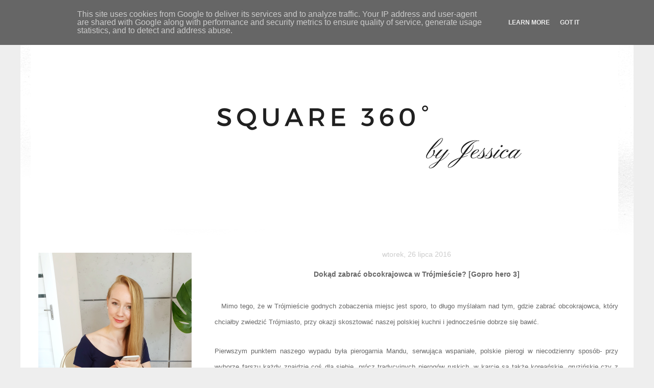

--- FILE ---
content_type: text/html; charset=UTF-8
request_url: http://www.square360.pl/2016/07/dokad-zabrac-obcokrajowca-w-trojmiescie.html?showComment=1469561941906
body_size: 18900
content:
<!DOCTYPE html>
<html class='v2' dir='ltr' xmlns='http://www.w3.org/1999/xhtml' xmlns:b='http://www.google.com/2005/gml/b' xmlns:data='http://www.google.com/2005/gml/data' xmlns:expr='http://www.google.com/2005/gml/expr'>
<head>
<link href='https://www.blogger.com/static/v1/widgets/4128112664-css_bundle_v2.css' rel='stylesheet' type='text/css'/>
<!-- Global site tag (gtag.js) - Google Analytics -->
<script async='async' src='https://www.googletagmanager.com/gtag/js?id=G-VY1ZMSNLYG'></script>
<script>
  window.dataLayer = window.dataLayer || [];
  function gtag(){dataLayer.push(arguments);}
  gtag('js', new Date());

  gtag('config', 'G-VY1ZMSNLYG');
</script>
<meta content='width=1100' name='viewport'/>
<meta content='text/html; charset=UTF-8' http-equiv='Content-Type'/>
<meta content='blogger' name='generator'/>
<link href='http://www.square360.pl/favicon.ico' rel='icon' type='image/x-icon'/>
<link href='http://www.square360.pl/2016/07/dokad-zabrac-obcokrajowca-w-trojmiescie.html' rel='canonical'/>
<link rel="alternate" type="application/atom+xml" title="Square360&#176; - Atom" href="http://www.square360.pl/feeds/posts/default" />
<link rel="alternate" type="application/rss+xml" title="Square360&#176; - RSS" href="http://www.square360.pl/feeds/posts/default?alt=rss" />
<link rel="service.post" type="application/atom+xml" title="Square360&#176; - Atom" href="https://www.blogger.com/feeds/2259749338255347143/posts/default" />

<link rel="alternate" type="application/atom+xml" title="Square360&#176; - Atom" href="http://www.square360.pl/feeds/8089796231432659612/comments/default" />
<!--Can't find substitution for tag [blog.ieCssRetrofitLinks]-->
<link href='https://blogger.googleusercontent.com/img/b/R29vZ2xl/AVvXsEjdlYmie2pzIOxX1XVibP0IsUmDuFBHxWmhjcDjTeDXCBmJrLNm_doGacQLYgLQUsT_64APtjD5N2Eb2hdt7pHIhub7xQ0Ve_d9yP8KRpz2boJYtLKAC-Zs8Mbp7rnGAxaNV3ZKsnBRounD/s1600/55.jpg' rel='image_src'/>
<meta content='http://www.square360.pl/2016/07/dokad-zabrac-obcokrajowca-w-trojmiescie.html' property='og:url'/>
<meta content='Dokąd zabrać obcokrajowca w Trójmieście? [Gopro hero 3]' property='og:title'/>
<meta content='       Mimo tego, że w Trójmieście godnych zobaczenia miejsc jest sporo, to długo myślałam nad tym, gdzie zabrać obcokrajowca, który chciałb...' property='og:description'/>
<meta content='https://blogger.googleusercontent.com/img/b/R29vZ2xl/AVvXsEjdlYmie2pzIOxX1XVibP0IsUmDuFBHxWmhjcDjTeDXCBmJrLNm_doGacQLYgLQUsT_64APtjD5N2Eb2hdt7pHIhub7xQ0Ve_d9yP8KRpz2boJYtLKAC-Zs8Mbp7rnGAxaNV3ZKsnBRounD/w1200-h630-p-k-no-nu/55.jpg' property='og:image'/>
<title>Square360&#176;: Dokąd zabrać obcokrajowca w Trójmieście? [Gopro hero 3]</title>
<style type='text/css'>@font-face{font-family:'Molengo';font-style:normal;font-weight:400;font-display:swap;src:url(//fonts.gstatic.com/s/molengo/v17/I_uuMpWeuBzZNBtQXb1akwKso5f4bA.woff2)format('woff2');unicode-range:U+0100-02BA,U+02BD-02C5,U+02C7-02CC,U+02CE-02D7,U+02DD-02FF,U+0304,U+0308,U+0329,U+1D00-1DBF,U+1E00-1E9F,U+1EF2-1EFF,U+2020,U+20A0-20AB,U+20AD-20C0,U+2113,U+2C60-2C7F,U+A720-A7FF;}@font-face{font-family:'Molengo';font-style:normal;font-weight:400;font-display:swap;src:url(//fonts.gstatic.com/s/molengo/v17/I_uuMpWeuBzZNBtQXbNakwKso5c.woff2)format('woff2');unicode-range:U+0000-00FF,U+0131,U+0152-0153,U+02BB-02BC,U+02C6,U+02DA,U+02DC,U+0304,U+0308,U+0329,U+2000-206F,U+20AC,U+2122,U+2191,U+2193,U+2212,U+2215,U+FEFF,U+FFFD;}@font-face{font-family:'Sorts Mill Goudy';font-style:normal;font-weight:400;font-display:swap;src:url(//fonts.gstatic.com/s/sortsmillgoudy/v16/Qw3GZR9MED_6PSuS_50nEaVrfzgEbHQEj7E49PCrfQ.woff2)format('woff2');unicode-range:U+0100-02BA,U+02BD-02C5,U+02C7-02CC,U+02CE-02D7,U+02DD-02FF,U+0304,U+0308,U+0329,U+1D00-1DBF,U+1E00-1E9F,U+1EF2-1EFF,U+2020,U+20A0-20AB,U+20AD-20C0,U+2113,U+2C60-2C7F,U+A720-A7FF;}@font-face{font-family:'Sorts Mill Goudy';font-style:normal;font-weight:400;font-display:swap;src:url(//fonts.gstatic.com/s/sortsmillgoudy/v16/Qw3GZR9MED_6PSuS_50nEaVrfzgEbHoEj7E49PA.woff2)format('woff2');unicode-range:U+0000-00FF,U+0131,U+0152-0153,U+02BB-02BC,U+02C6,U+02DA,U+02DC,U+0304,U+0308,U+0329,U+2000-206F,U+20AC,U+2122,U+2191,U+2193,U+2212,U+2215,U+FEFF,U+FFFD;}</style>
<style id='page-skin-1' type='text/css'><!--
/*
-----------------------------------------------
Blogger Template Style
Name:     Travel
Designer: Sookhee Lee
URL:      www.plyfly.net
----------------------------------------------- */
#navbar-iframe {
display: none !important;
}
/* Variable definitions
====================
<Variable name="keycolor" description="Main Color" type="color" default="#539bcd"/>
<Group description="Page Text" selector="body">
<Variable name="body.font" description="Font" type="font"
default="normal normal 16px 'Trebuchet MS',Trebuchet,sans-serif"/>
<Variable name="body.text.color" description="Text Color" type="color" default="#bbbbbb"/>
</Group>
<Group description="Backgrounds" selector=".body-fauxcolumns-outer">
<Variable name="body.background.color" description="Outer Background" type="color" default="#539bcd"/>
<Variable name="content.background.color" description="Main Background" type="color" default="transparent"/>
</Group>
<Group description="Links" selector=".main-outer">
<Variable name="link.color" description="Link Color" type="color" default="#ff9900"/>
<Variable name="link.visited.color" description="Visited Color" type="color" default="#b87209"/>
<Variable name="link.hover.color" description="Hover Color" type="color" default="#ff9900"/>
</Group>
<Group description="Blog Title" selector=".header h1">
<Variable name="header.font" description="Font" type="font"
default="normal normal 60px 'Trebuchet MS',Trebuchet,sans-serif"/>
<Variable name="header.text.color" description="Text Color" type="color" default="#ffffff" />
</Group>
<Group description="Blog Description" selector=".header .description">
<Variable name="description.text.color" description="Description Color" type="color"
default="#7f7f7f" />
</Group>
<Group description="Tabs Text" selector=".tabs-inner .widget li a">
<Variable name="tabs.font" description="Font" type="font"
default="normal bold 16px 'Trebuchet MS',Trebuchet,sans-serif"/>
<Variable name="tabs.text.color" description="Text Color" type="color" default="#ffffff"/>
<Variable name="tabs.selected.text.color" description="Selected Color" type="color" default="#ffffff"/>
</Group>
<Group description="Tabs Background" selector=".tabs-outer .PageList">
<Variable name="tabs.background.color" description="Background Color" type="color" default="transparent"/>
<Variable name="tabs.selected.background.color" description="Selected Color" type="color" default="transparent"/>
</Group>
<Group description="Date Header" selector=".main-inner h2.date-header">
<Variable name="date.font" description="Font" type="font"
default="normal normal 14px 'Trebuchet MS',Trebuchet,sans-serif"/>
<Variable name="date.text.color" description="Text Color" type="color" default="#7f7f7f"/>
</Group>
<Group description="Post Title" selector="h3.post-title a">
<Variable name="post.title.font" description="Font" type="font"
default="normal bold 20px 'Trebuchet MS',Trebuchet,sans-serif"/>
<Variable name="post.title.text.color" description="Text Color" type="color"
default="#ffffff"/>
</Group>
<Group description="Post Background" selector=".column-center-inner">
<Variable name="post.background.color" description="Background Color" type="color"
default="transparent"/>
<Variable name="post.background.url" description="Post Background URL" type="url" default="none"/>
</Group>
<Group description="Gadget Title Color" selector="h2">
<Variable name="widget.title.font" description="Font" type="font"
default="normal bold 14px 'Trebuchet MS',Trebuchet,sans-serif"/>
<Variable name="widget.title.text.color" description="Title Color" type="color" default="#ffffff"/>
</Group>
<Group description="Gadget Text" selector=".footer-inner .widget, .sidebar .widget">
<Variable name="widget.font" description="Font" type="font"
default="normal normal 12px Arial, Tahoma, Helvetica, FreeSans, sans-serif"/>
<Variable name="widget.text.color" description="Text Color" type="color" default="#7f7f7f"/>
</Group>
<Group description="Gadget Links" selector=".sidebar .widget">
<Variable name="widget.link.color" description="Link Color" type="color" default="#7f7f7f"/>
<Variable name="widget.link.visited.color" description="Visited Color" type="color" default="#675030"/>
<Variable name="widget.alternate.text.color" description="Alternate Color" type="color" default="#ffffff"/>
</Group>
<Group description="Sidebar Background" selector=".column-left-inner .column-right-inner">
<Variable name="widget.outer.background.color" description="Background Color" type="color" default="transparent" />
<Variable name="widget.border.bevel.color" description="Bevel Color" type="color" default="transparent" />
</Group>
<Variable name="body.background" description="Body Background" type="background"
color="#eeeeee" default="$(color) none repeat-x scroll top center"/>
<Variable name="content.background" description="Content Background" type="background"
color="#ffffff" default="$(color) none repeat scroll top center"/>
<Variable name="comments.background" description="Comments Background" type="background"
default="#cccccc none repeat scroll top center"/>
<Variable name="content.imageBorder.top.space" description="Content Image Border Top Space" type="length" default="0"/>
<Variable name="content.imageBorder.top" description="Content Image Border Top" type="url" default="none"/>
<Variable name="content.margin" description="Content Margin Top" type="length" default="20px"/>
<Variable name="content.padding" description="Content Padding" type="length" default="20px"/>
<Variable name="content.posts.padding" description="Posts Content Padding" type="length" default="10px"/>
<Variable name="tabs.background.gradient" description="Tabs Background Gradient" type="url"
default="url(//www.blogblog.com/1kt/travel/bg_black_50.png)"/>
<Variable name="tabs.selected.background.gradient" description="Tabs Selected Background Gradient" type="url"
default="url(//www.blogblog.com/1kt/travel/bg_black_50.png)"/>
<Variable name="widget.outer.background.gradient" description="Sidebar Gradient" type="url"
default="url(//www.blogblog.com/1kt/travel/bg_black_50.png)"/>
<Variable name="footer.background.gradient" description="Footer Background Gradient" type="url" default="none"/>
<Variable name="mobile.background.overlay" description="Mobile Background Overlay" type="string"
default="transparent none repeat scroll top left"/>
<Variable name="mobile.button.color" description="Mobile Button Color" type="color" default="#ffffff" />
<Variable name="startSide" description="Side where text starts in blog language" type="automatic" default="left"/>
<Variable name="endSide" description="Side where text ends in blog language" type="automatic" default="right"/>
*/
/* Content
----------------------------------------------- */
body, .body-fauxcolumn-outer {
font: normal normal 12px Arial, Tahoma, Helvetica, FreeSans, sans-serif;
color:#666666;
background: #eeeeee none no-repeat scroll center center;
}
html body .region-inner {
min-width: 0;
max-width: 100%;
width: auto;
}
a:link {
text-decoration:none;
color: #999999;
}
a:visited {
text-decoration:none;
color: #999999;
}
a:hover {
text-decoration:underline;
color: #999999;
}
.content-outer .content-cap-top {
height: 5px;
background: transparent url(//www.blogblog.com/1kt/travel/bg_container.png) repeat-x scroll top center;
}
.content-outer {
margin: 0 auto;
padding-top: 20px;
}
.content-inner {
background: #ffffff url(//www.blogblog.com/1kt/travel/bg_container.png) repeat-x scroll top left;
background-position: left -5px;
background-color: #ffffff;
padding: 20px;
}
.main-inner .date-outer {
margin-bottom: 2em;
}
/* Header
----------------------------------------------- */
.header-inner .Header .titlewrapper,
.header-inner .Header .descriptionwrapper {
padding-left: 10px;
padding-right: 10px;
}
.Header h1 {
font: normal normal 60px 'Trebuchet MS',Trebuchet,sans-serif;
color: #000000;
}
.Header h1 a {
color: #000000;
}
.Header .description {
font-size: 130%;
}
/* Tabs
----------------------------------------------- */
.tabs-inner {
margin: 1em 0 0;
padding: 0;
}
.tabs-inner .section {
margin: 0;
}
.tabs-inner .widget ul {
padding: 0;
background: #000000 none repeat scroll top center;
}
.tabs-inner .widget li {
border: none;
}
.tabs-inner .widget li a {
display: inline-block;
padding: 1em 1.5em;
color: #ffffff;
font: normal 14px 'Trebuchet MS',Trebuchet,sans-serif;
}
.tabs-inner .widget li.selected a,
.tabs-inner .widget li a:hover {
position: relative;
z-index: 1;
background: #000000 none repeat scroll top center;
color: #ffffff;
}
/* Headings
----------------------------------------------- */
h2 {text-align: center;
margin: 0 0 1em 0;
font: normal bold 16px Georgia;
color: #999999;
}
.main-inner h2.date-header {
font: normal 14px 'Trebuchet MS',Trebuchet,sans-serif;
color: #cccccc;
}
.footer-inner .widget h2,
.sidebar .widget h2 {
padding-bottom: .5em;
}
/* Main
----------------------------------------------- */
.main-inner {
padding: 20px 0;
}
.main-inner .column-center-inner {
padding: 10px 0;
}
.main-inner .column-center-inner .section {
margin: 0 10px;
}
.main-inner .column-right-inner {
margin-left: 20px;
}
.main-inner .fauxcolumn-right-outer .fauxcolumn-inner {
margin-left: 20px;
background: #ffffff none repeat scroll top left;
}
.main-inner .column-left-inner {
margin-right: 20px;
}
.main-inner .fauxcolumn-left-outer .fauxcolumn-inner {
margin-right: 20px;
background: #ffffff none repeat scroll top left;
}
.main-inner .column-left-inner,
.main-inner .column-right-inner {
padding: 15px 0;
}
/* Posts
----------------------------------------------- */
h3.post-title {
margin-top: 22px;
}
h3.post-title a {
font: normal 22px Georgia;
color: #7f7f7f;
}
h3.post-title a:hover {
text-decoration: underline;
}
.main-inner .column-center-outer {
background: transparent none repeat scroll top left;
_background-image: none;
}
.post-body {
line-height: 1.9;
position: relative;
}
.post-header {
margin: 0 0 3em;
line-height: 1.9;
}
.post-footer {
margin: .5em 0;
line-height: 1.9;
text-align: center;
}
#blog-pager {
font-size: 200%;
}
#comments {
background: #ffffff none repeat scroll top center;
padding: 20px;
}
#comments .comment-author {
padding-top: 1.4em;
}
#comments h4,
#comments .comment-author a,
#comments .comment-timestamp a {
color: #f291c1;
}
#comments .comment-author:first-child {
padding-top: 0;
border-top: none;
}
.avatar-image-container {
margin: .2em 0 0;
}
/* Comments
----------------------------------------------- */
#comments a {
color: #666666;
}
.comments .comments-content .icon.blog-author {
background-repeat: no-repeat;
background-image: url([data-uri]);
}
.comments .comments-content .loadmore a {
border-top: 3px solid #f291c1;
border-bottom: 3px solid #f291c1;
}
.comments .comment-thread.inline-thread {
background: transparent;
}
.comments .continue {
border-top: 3px solid #f291c1;
}
/* Widgets
----------------------------------------------- */
.sidebar .widget {
border-bottom: 2px solid #ffffff;
padding-bottom: 10px;
margin: 10px 0;
}
.sidebar .widget:first-child {
margin-top: 0;
}
.sidebar .widget:last-child {
border-bottom: none;
margin-bottom: 0;
padding-bottom: 0;
}
.footer-inner .widget,
.sidebar .widget {
font: normal normal 12px Arial, Tahoma, Helvetica, FreeSans, sans-serif;
color: #7f7f7f;
}
.sidebar .widget a:link {
color: #666666;
text-decoration: none;
}
.sidebar .widget a:visited {
color: #906e43;
}
.sidebar .widget a:hover {
color: #666666;
text-decoration: underline;
}
.footer-inner .widget a:link {
color: #d1943f;
text-decoration: none;
}
.footer-inner .widget a:visited {
color: #675030;
}
.footer-inner .widget a:hover {
color: #d1943f;
text-decoration: underline;
}
.widget .zippy {
color: #000000;
}
.footer-inner {
background: transparent none repeat scroll top center;
}
/* Mobile
----------------------------------------------- */
body.mobile  {
padding: 0 10px;
background-size: 100% auto;
}
body.mobile .AdSense {
margin: 0 -10px;
}
.mobile .body-fauxcolumn-outer {
background: transparent none repeat scroll top left;
}
.mobile .footer-inner .widget a:link {
color: #666666;
text-decoration: none;
}
.mobile .footer-inner .widget a:visited {
color: #906e43;
}
.mobile-post-outer a {
color: #f291c1;
}
.mobile-link-button {
background-color: #d1943f;
}
.mobile-link-button a:link, .mobile-link-button a:visited {
color: #ffffff;
}
.mobile-index-contents {
color: #7f7f7f;
}
.mobile .tabs-inner .PageList .widget-content {
background: #000000 none repeat scroll top center;
color: #ffffff;
}
.mobile .tabs-inner .PageList .widget-content .pagelist-arrow {
border-left: 1px solid #ffffff;
}
h3.post-title, .comments h4 {text-align: center;}
h2.date-header {text-align: center;}
} 
--></style>
<style id='template-skin-1' type='text/css'><!--
body {
min-width: 1200px;
}
.content-outer, .content-fauxcolumn-outer, .region-inner {
min-width: 1200px;
max-width: 1200px;
_width: 1200px;
}
.main-inner .columns {
padding-left: 350px;
padding-right: 0px;
}
.main-inner .fauxcolumn-center-outer {
left: 350px;
right: 0px;
/* IE6 does not respect left and right together */
_width: expression(this.parentNode.offsetWidth -
parseInt("350px") -
parseInt("0px") + 'px');
}
.main-inner .fauxcolumn-left-outer {
width: 350px;
}
.main-inner .fauxcolumn-right-outer {
width: 0px;
}
.main-inner .column-left-outer {
width: 350px;
right: 100%;
margin-left: -350px;
}
.main-inner .column-right-outer {
width: 0px;
margin-right: -0px;
}
#layout {
min-width: 0;
}
#layout .content-outer {
min-width: 0;
width: 800px;
}
#layout .region-inner {
min-width: 0;
width: auto;
}
--></style>
<link href='https://www.blogger.com/dyn-css/authorization.css?targetBlogID=2259749338255347143&amp;zx=26400234-5399-4f45-affa-492fbe6429e3' media='none' onload='if(media!=&#39;all&#39;)media=&#39;all&#39;' rel='stylesheet'/><noscript><link href='https://www.blogger.com/dyn-css/authorization.css?targetBlogID=2259749338255347143&amp;zx=26400234-5399-4f45-affa-492fbe6429e3' rel='stylesheet'/></noscript>
<meta name='google-adsense-platform-account' content='ca-host-pub-1556223355139109'/>
<meta name='google-adsense-platform-domain' content='blogspot.com'/>

<!-- data-ad-client=ca-pub-5046196574559688 -->

<script type="text/javascript" language="javascript">
  // Supply ads personalization default for EEA readers
  // See https://www.blogger.com/go/adspersonalization
  adsbygoogle = window.adsbygoogle || [];
  if (typeof adsbygoogle.requestNonPersonalizedAds === 'undefined') {
    adsbygoogle.requestNonPersonalizedAds = 1;
  }
</script>


</head>
<body class='loading'>
<div class='navbar no-items section' id='navbar'>
</div>
<div class='body-fauxcolumns'>
<div class='fauxcolumn-outer body-fauxcolumn-outer'>
<div class='cap-top'>
<div class='cap-left'></div>
<div class='cap-right'></div>
</div>
<div class='fauxborder-left'>
<div class='fauxborder-right'></div>
<div class='fauxcolumn-inner'>
</div>
</div>
<div class='cap-bottom'>
<div class='cap-left'></div>
<div class='cap-right'></div>
</div>
</div>
</div>
<div class='content'>
<div class='content-fauxcolumns'>
<div class='fauxcolumn-outer content-fauxcolumn-outer'>
<div class='cap-top'>
<div class='cap-left'></div>
<div class='cap-right'></div>
</div>
<div class='fauxborder-left'>
<div class='fauxborder-right'></div>
<div class='fauxcolumn-inner'>
</div>
</div>
<div class='cap-bottom'>
<div class='cap-left'></div>
<div class='cap-right'></div>
</div>
</div>
</div>
<div class='content-outer'>
<div class='content-cap-top cap-top'>
<div class='cap-left'></div>
<div class='cap-right'></div>
</div>
<div class='fauxborder-left content-fauxborder-left'>
<div class='fauxborder-right content-fauxborder-right'></div>
<div class='content-inner'>
<header>
<div class='header-outer'>
<div class='header-cap-top cap-top'>
<div class='cap-left'></div>
<div class='cap-right'></div>
</div>
<div class='fauxborder-left header-fauxborder-left'>
<div class='fauxborder-right header-fauxborder-right'></div>
<div class='region-inner header-inner'>
<div class='header section' id='header'><div class='widget Header' data-version='1' id='Header1'>
<div id='header-inner'>
<a href='http://www.square360.pl/' style='display: block'>
<img alt='Square360°' height='373px; ' id='Header1_headerimg' src='https://blogger.googleusercontent.com/img/b/R29vZ2xl/AVvXsEjlXVPQzSGYJfkYNmme9EQCBf-nvkXRMKVxItJe0MJeB6P5E5syn53OsIQaSDnt8E9O_1VAItMOeVRG5MA-iIOyec1t6rDIKZD2c35enKStJ6wi9_2e3_fmd5TLFUyyfDL9espFGwvBD8cp/s1600/SQUARE+360%25C2%25B0.png' style='display: block' width='1150px; '/>
</a>
</div>
</div></div>
</div>
</div>
<div class='header-cap-bottom cap-bottom'>
<div class='cap-left'></div>
<div class='cap-right'></div>
</div>
</div>
</header>
<div class='tabs-outer'>
<div class='tabs-cap-top cap-top'>
<div class='cap-left'></div>
<div class='cap-right'></div>
</div>
<div class='fauxborder-left tabs-fauxborder-left'>
<div class='fauxborder-right tabs-fauxborder-right'></div>
<div class='region-inner tabs-inner'>
<div class='tabs no-items section' id='crosscol'></div>
<div class='tabs no-items section' id='crosscol-overflow'></div>
</div>
</div>
<div class='tabs-cap-bottom cap-bottom'>
<div class='cap-left'></div>
<div class='cap-right'></div>
</div>
</div>
<div class='main-outer'>
<div class='main-cap-top cap-top'>
<div class='cap-left'></div>
<div class='cap-right'></div>
</div>
<div class='fauxborder-left main-fauxborder-left'>
<div class='fauxborder-right main-fauxborder-right'></div>
<div class='region-inner main-inner'>
<div class='columns fauxcolumns'>
<div class='fauxcolumn-outer fauxcolumn-center-outer'>
<div class='cap-top'>
<div class='cap-left'></div>
<div class='cap-right'></div>
</div>
<div class='fauxborder-left'>
<div class='fauxborder-right'></div>
<div class='fauxcolumn-inner'>
</div>
</div>
<div class='cap-bottom'>
<div class='cap-left'></div>
<div class='cap-right'></div>
</div>
</div>
<div class='fauxcolumn-outer fauxcolumn-left-outer'>
<div class='cap-top'>
<div class='cap-left'></div>
<div class='cap-right'></div>
</div>
<div class='fauxborder-left'>
<div class='fauxborder-right'></div>
<div class='fauxcolumn-inner'>
</div>
</div>
<div class='cap-bottom'>
<div class='cap-left'></div>
<div class='cap-right'></div>
</div>
</div>
<div class='fauxcolumn-outer fauxcolumn-right-outer'>
<div class='cap-top'>
<div class='cap-left'></div>
<div class='cap-right'></div>
</div>
<div class='fauxborder-left'>
<div class='fauxborder-right'></div>
<div class='fauxcolumn-inner'>
</div>
</div>
<div class='cap-bottom'>
<div class='cap-left'></div>
<div class='cap-right'></div>
</div>
</div>
<!-- corrects IE6 width calculation -->
<div class='columns-inner'>
<div class='column-center-outer'>
<div class='column-center-inner'>
<div class='main section' id='main'><div class='widget Blog' data-version='1' id='Blog1'>
<div class='blog-posts hfeed'>

          <div class="date-outer">
        
<h2 class='date-header'><span>wtorek, 26 lipca 2016</span></h2>

          <div class="date-posts">
        
<div class='post-outer'>
<div class='post hentry' itemscope='itemscope' itemtype='http://schema.org/BlogPosting'>
<a name='8089796231432659612'></a>
<h3 class='post-title entry-title' itemprop='name'>
Dokąd zabrać obcokrajowca w Trójmieście? [Gopro hero 3]
</h3>
<div class='post-header'>
<div class='post-header-line-1'></div>
</div>
<div class='post-body entry-content' id='post-body-8089796231432659612' itemprop='articleBody'>
<h3 style="clear: both; text-align: center;">
<div style="text-align: justify;">
<h3 style="text-align: justify;">
<span style="font-family: inherit; font-size: small; font-weight: normal;"><span style="font-size: xx-small;"><span style="font-family: inherit; font-size: x-small;"><span style="font-family: inherit; font-weight: normal;">&nbsp;&nbsp;</span></span></span>&nbsp;Mimo tego, że w Trójmieście godnych zobaczenia miejsc
jest sporo, to długo myślałam nad tym, gdzie zabrać obcokrajowca, który
chciałby zwiedzić Trójmiasto, przy okazji skosztować naszej polskiej kuchni i
jednocześnie dobrze się bawić.&nbsp;</span></h3>
<div>
<span style="font-family: inherit; font-size: small; font-weight: normal;"><br /></span></div>
<h3 style="text-align: justify;">
<span style="font-family: inherit; font-size: small; font-weight: normal;">Pierwszym punktem naszego wypadu była
pierogarnia Mandu, serwująca wspaniałe, polskie pierogi w niecodzienny sposób-
przy wyborze farszu każdy znajdzie coś dla siebie, prócz tradycyjnych pierogów
ruskich, w karcie są także koreańskie, gruzińskie czy z dziczyzną. Tak szeroki
wybór, sprawia, że pierogi, zaspokoją podniebienie nawet najbardziej
wymagającego gościa i ukażą zalety naszej kuchni.</span></h3>
<div>
<span style="font-family: inherit; font-size: small; font-weight: normal;"><br /></span></div>
<h3 style="text-align: justify;">
<span style="font-family: inherit; font-size: small; font-weight: normal;">Tego wieczora zabraliśmy
Jaysona na Molo w Sopocie, nie mogliśmy pominąć tego miejsca, to przecież
najdłuższe drewniane molo w Europie. Zacumowane przy molo jachty robią na
wszystkich duże wrażenie. Mieliśmy to szczęście, że na placu przed wejściem na
molo trwała, jak co roku, Cepeliada, która dała nam możliwość zaproszenia
znajomego na podgrzewane na miejscu oscypki- na pewno nie smakowały one jak te,
w południowej Polsce, dały jednak, chociaż namiastkę tego smaku.&nbsp;</span></h3>
<div>
<span style="font-family: inherit; font-size: small; font-weight: normal;"><br /></span></div>
<h3 style="text-align: justify;">
<span style="font-family: inherit; font-size: small; font-weight: normal;">Zaraz po
spacerze, postanowiliśmy napić się czegoś pysznego w Coctail Bar Max, w którym
serwuje się niebanalne owocowe drinki przystrojone owocami egzotycznymi.&nbsp;&nbsp;
&nbsp;</span></h3>
<div>
<span style="font-family: inherit; font-size: small; font-weight: normal;"><br /></span></div>
<h3 style="text-align: justify;">
<span style="font-family: inherit; font-size: small; font-weight: normal;">Odwiedzenie tych trzech miejsc zajęło nam około 3-4 godzin, przy&nbsp;</span><span style="font-family: inherit; font-size: small; font-weight: normal;">tym
wywarły (mam nadzieję) pozytywne wrażenie na naszym gościu i&nbsp;nie
zrujnowało to naszego portfela. Jeżeli jesteście z Trójmiasta i chcecie przyjąć
gości lub sami odwiedzacie Gdańsk lub&nbsp;Sopot, to bardzo zachęcam do
odwiedzenia wszystkich wyżej wymienionych miejsc. Gwarantuję, że będziecie
zadowoleni!</span></h3>
<div>
<span style="font-family: inherit; font-size: small; font-weight: normal;"><br /></span></div>
<h3 style="text-align: center;">
<span style="font-family: inherit; font-size: small; font-weight: normal;">zdjęcia do wpisu zostały wykonane kamerą Gopro hero 3</span></h3>
</div>
<span style="font-size: small;"><span style="font-family: inherit; font-weight: normal;">
<div style="text-align: justify;">
</div>
</span></span><span style="font-weight: normal;"><span style="font-family: inherit; font-size: small; font-weight: normal;">
</span></span><a href="https://blogger.googleusercontent.com/img/b/R29vZ2xl/AVvXsEjdlYmie2pzIOxX1XVibP0IsUmDuFBHxWmhjcDjTeDXCBmJrLNm_doGacQLYgLQUsT_64APtjD5N2Eb2hdt7pHIhub7xQ0Ve_d9yP8KRpz2boJYtLKAC-Zs8Mbp7rnGAxaNV3ZKsnBRounD/s1600/55.jpg" imageanchor="1" style="margin-left: 1em; margin-right: 1em;"><img border="0" src="https://blogger.googleusercontent.com/img/b/R29vZ2xl/AVvXsEjdlYmie2pzIOxX1XVibP0IsUmDuFBHxWmhjcDjTeDXCBmJrLNm_doGacQLYgLQUsT_64APtjD5N2Eb2hdt7pHIhub7xQ0Ve_d9yP8KRpz2boJYtLKAC-Zs8Mbp7rnGAxaNV3ZKsnBRounD/s1600/55.jpg" /></a><a href="https://blogger.googleusercontent.com/img/b/R29vZ2xl/AVvXsEgMNyVxUZW-Z_gbVnKWTYbYDqzHUt1YMfXUqwSZ3ipTbZheIlovrs18RUTa5GNsk1AZ33wt7ZEXswQMlkf3Y80gQNdtwE0Yf35N_LBJ-Y2IYDDiWsw02UpdFE_Db1tEAZjDrSvAW7WXQBX0/s1600/1111.jpg" imageanchor="1" style="margin-left: 1em; margin-right: 1em;"><img border="0" src="https://blogger.googleusercontent.com/img/b/R29vZ2xl/AVvXsEgMNyVxUZW-Z_gbVnKWTYbYDqzHUt1YMfXUqwSZ3ipTbZheIlovrs18RUTa5GNsk1AZ33wt7ZEXswQMlkf3Y80gQNdtwE0Yf35N_LBJ-Y2IYDDiWsw02UpdFE_Db1tEAZjDrSvAW7WXQBX0/s1600/1111.jpg" /></a></h3>
<div class="separator" style="clear: both; text-align: center;">
<a href="https://blogger.googleusercontent.com/img/b/R29vZ2xl/AVvXsEilcYwp1SoEXrdePSpW82zqTse9JDZ3jJVuNZg4wv8HmHKrJwfOJkA5hEeGmTxrFH0yKVgcIwPzXa7bEYx-ARR0s3Ys8hZ9RD2bkfyULXUO1n5kD1Nuu6lmNJ28NIObRj3-3tAKJZ-XgIlU/s1600/3.jpg" imageanchor="1" style="margin-left: 1em; margin-right: 1em;"><img border="0" src="https://blogger.googleusercontent.com/img/b/R29vZ2xl/AVvXsEilcYwp1SoEXrdePSpW82zqTse9JDZ3jJVuNZg4wv8HmHKrJwfOJkA5hEeGmTxrFH0yKVgcIwPzXa7bEYx-ARR0s3Ys8hZ9RD2bkfyULXUO1n5kD1Nuu6lmNJ28NIObRj3-3tAKJZ-XgIlU/s1600/3.jpg" /></a></div>
<div class="separator" style="clear: both; text-align: center;">
<a href="https://blogger.googleusercontent.com/img/b/R29vZ2xl/AVvXsEinkynJjvJ133kdDmt_G47bnZNzT8nMM7aqXTfcXFvaBMKpOmFGAEG8fQEE7SDQ8Z91ZbcSv0NsnAVPmdMFhp0qSB4fNxYNK085qtzXjQMBae7TiTWRlTVjwfwFlEw1t4aP_FlC0yLYlfNO/s1600/4.jpg" imageanchor="1" style="margin-left: 1em; margin-right: 1em;"><img border="0" src="https://blogger.googleusercontent.com/img/b/R29vZ2xl/AVvXsEinkynJjvJ133kdDmt_G47bnZNzT8nMM7aqXTfcXFvaBMKpOmFGAEG8fQEE7SDQ8Z91ZbcSv0NsnAVPmdMFhp0qSB4fNxYNK085qtzXjQMBae7TiTWRlTVjwfwFlEw1t4aP_FlC0yLYlfNO/s1600/4.jpg" /></a></div>
<div class="separator" style="clear: both; text-align: center;">
<a href="https://blogger.googleusercontent.com/img/b/R29vZ2xl/AVvXsEiuILmmk7uwNz8DnjdsyKmh10jK7ot23D2jMXB_oORxzbVayHh08J4Dh6yV47dkU6ZTc-aTH2g36IvACC_oQBTtNW5PvxYfx9TnmvoXAY8EdrP0-Q3huWMUx_wOfTsmxAfkDWklWEbWRc4Z/s1600/2.jpg" imageanchor="1" style="margin-left: 1em; margin-right: 1em;"><img border="0" src="https://blogger.googleusercontent.com/img/b/R29vZ2xl/AVvXsEiuILmmk7uwNz8DnjdsyKmh10jK7ot23D2jMXB_oORxzbVayHh08J4Dh6yV47dkU6ZTc-aTH2g36IvACC_oQBTtNW5PvxYfx9TnmvoXAY8EdrP0-Q3huWMUx_wOfTsmxAfkDWklWEbWRc4Z/s1600/2.jpg" /></a></div>
<div class="separator" style="clear: both; text-align: center;">
<a href="https://blogger.googleusercontent.com/img/b/R29vZ2xl/AVvXsEh3ymsW7u0SQiCFAABPMD8tA9FGsJ-CN0iHuk4fzHrNMf4sihLZGe4gxO91LaGnLMoW2lWhmahCr3FrK_K9ilyyIyQZwUKq5En0aykRc1-5BBt-JTZQdGI7UB4e2t4tdwgUM4rC_GGqhTI2/s1600/1.jpg" imageanchor="1" style="margin-left: 1em; margin-right: 1em;"><img border="0" src="https://blogger.googleusercontent.com/img/b/R29vZ2xl/AVvXsEh3ymsW7u0SQiCFAABPMD8tA9FGsJ-CN0iHuk4fzHrNMf4sihLZGe4gxO91LaGnLMoW2lWhmahCr3FrK_K9ilyyIyQZwUKq5En0aykRc1-5BBt-JTZQdGI7UB4e2t4tdwgUM4rC_GGqhTI2/s1600/1.jpg" /></a></div>
<div class="separator" style="clear: both; text-align: center;">
<a href="https://blogger.googleusercontent.com/img/b/R29vZ2xl/AVvXsEjC5L76hleYfW8yiQpNBD-tmuhlCy6JD8cJ8JgTTXNsvGcb9ULhYzQcpshcEPqyWIvf13gZb5uGr1ZFvDxgAr_LRG0-LT5rCKF7Btpv-WyHA4g1gv2GS9MDd5slXLj-b0b0CIpoXQkpSILd/s1600/5.jpg" imageanchor="1" style="margin-left: 1em; margin-right: 1em;"><img border="0" src="https://blogger.googleusercontent.com/img/b/R29vZ2xl/AVvXsEjC5L76hleYfW8yiQpNBD-tmuhlCy6JD8cJ8JgTTXNsvGcb9ULhYzQcpshcEPqyWIvf13gZb5uGr1ZFvDxgAr_LRG0-LT5rCKF7Btpv-WyHA4g1gv2GS9MDd5slXLj-b0b0CIpoXQkpSILd/s1600/5.jpg" /></a></div>
<div class="separator" style="clear: both; text-align: center;">
<a href="https://blogger.googleusercontent.com/img/b/R29vZ2xl/AVvXsEhYG1NcD0FcQi5ZRpT7Sn0v9OftCh5h4S5Yh5VuzA58Njt_SJOIy_l2HY9hT0dC0knw7UfbPuipQICEtZzlDSP5xMc_KmiKh0jEA8vyz8NujlTyPYgCIymeLFArUR8w2aGVROolglLPYGzq/s1600/6.jpg" imageanchor="1" style="margin-left: 1em; margin-right: 1em;"><img border="0" src="https://blogger.googleusercontent.com/img/b/R29vZ2xl/AVvXsEhYG1NcD0FcQi5ZRpT7Sn0v9OftCh5h4S5Yh5VuzA58Njt_SJOIy_l2HY9hT0dC0knw7UfbPuipQICEtZzlDSP5xMc_KmiKh0jEA8vyz8NujlTyPYgCIymeLFArUR8w2aGVROolglLPYGzq/s1600/6.jpg" /></a></div>
<div class="separator" style="clear: both; text-align: center;">
<a href="https://blogger.googleusercontent.com/img/b/R29vZ2xl/AVvXsEhu4W9a4fcY50XOb3l5WgG0d0DVtA61Jqx4zQIMWf2tKR-Eebq0JriSKlGyyIdd8BfjT-rY6Hrk5wIlNxRocZlymhypaiOKTqV7wlq3MtGzSkguMIa1y7QHq-n_Ldsqz0-jugrNa0OYKGgb/s1600/Collage555.jpg" imageanchor="1" style="margin-left: 1em; margin-right: 1em;"><img border="0" src="https://blogger.googleusercontent.com/img/b/R29vZ2xl/AVvXsEhu4W9a4fcY50XOb3l5WgG0d0DVtA61Jqx4zQIMWf2tKR-Eebq0JriSKlGyyIdd8BfjT-rY6Hrk5wIlNxRocZlymhypaiOKTqV7wlq3MtGzSkguMIa1y7QHq-n_Ldsqz0-jugrNa0OYKGgb/s1600/Collage555.jpg" /></a></div>
<br />
<div style='clear: both;'></div>
</div>
<div class='post-footer'>
<div class='post-footer-line post-footer-line-1'>
<span class='post-comment-link'>
</span>
</div>
<div class='post-footer-line post-footer-line-3'><span class='post-location'>
</span>
</div>
</div>
</div>
<div class='comments' id='comments'>
<a name='comments'></a>
<h4>8 komentarzy:</h4>
<div class='comments-content'>
<script async='async' src='' type='text/javascript'></script>
<script type='text/javascript'>
    (function() {
      var items = null;
      var msgs = null;
      var config = {};

// <![CDATA[
      var cursor = null;
      if (items && items.length > 0) {
        cursor = parseInt(items[items.length - 1].timestamp) + 1;
      }

      var bodyFromEntry = function(entry) {
        var text = (entry &&
                    ((entry.content && entry.content.$t) ||
                     (entry.summary && entry.summary.$t))) ||
            '';
        if (entry && entry.gd$extendedProperty) {
          for (var k in entry.gd$extendedProperty) {
            if (entry.gd$extendedProperty[k].name == 'blogger.contentRemoved') {
              return '<span class="deleted-comment">' + text + '</span>';
            }
          }
        }
        return text;
      }

      var parse = function(data) {
        cursor = null;
        var comments = [];
        if (data && data.feed && data.feed.entry) {
          for (var i = 0, entry; entry = data.feed.entry[i]; i++) {
            var comment = {};
            // comment ID, parsed out of the original id format
            var id = /blog-(\d+).post-(\d+)/.exec(entry.id.$t);
            comment.id = id ? id[2] : null;
            comment.body = bodyFromEntry(entry);
            comment.timestamp = Date.parse(entry.published.$t) + '';
            if (entry.author && entry.author.constructor === Array) {
              var auth = entry.author[0];
              if (auth) {
                comment.author = {
                  name: (auth.name ? auth.name.$t : undefined),
                  profileUrl: (auth.uri ? auth.uri.$t : undefined),
                  avatarUrl: (auth.gd$image ? auth.gd$image.src : undefined)
                };
              }
            }
            if (entry.link) {
              if (entry.link[2]) {
                comment.link = comment.permalink = entry.link[2].href;
              }
              if (entry.link[3]) {
                var pid = /.*comments\/default\/(\d+)\?.*/.exec(entry.link[3].href);
                if (pid && pid[1]) {
                  comment.parentId = pid[1];
                }
              }
            }
            comment.deleteclass = 'item-control blog-admin';
            if (entry.gd$extendedProperty) {
              for (var k in entry.gd$extendedProperty) {
                if (entry.gd$extendedProperty[k].name == 'blogger.itemClass') {
                  comment.deleteclass += ' ' + entry.gd$extendedProperty[k].value;
                } else if (entry.gd$extendedProperty[k].name == 'blogger.displayTime') {
                  comment.displayTime = entry.gd$extendedProperty[k].value;
                }
              }
            }
            comments.push(comment);
          }
        }
        return comments;
      };

      var paginator = function(callback) {
        if (hasMore()) {
          var url = config.feed + '?alt=json&v=2&orderby=published&reverse=false&max-results=50';
          if (cursor) {
            url += '&published-min=' + new Date(cursor).toISOString();
          }
          window.bloggercomments = function(data) {
            var parsed = parse(data);
            cursor = parsed.length < 50 ? null
                : parseInt(parsed[parsed.length - 1].timestamp) + 1
            callback(parsed);
            window.bloggercomments = null;
          }
          url += '&callback=bloggercomments';
          var script = document.createElement('script');
          script.type = 'text/javascript';
          script.src = url;
          document.getElementsByTagName('head')[0].appendChild(script);
        }
      };
      var hasMore = function() {
        return !!cursor;
      };
      var getMeta = function(key, comment) {
        if ('iswriter' == key) {
          var matches = !!comment.author
              && comment.author.name == config.authorName
              && comment.author.profileUrl == config.authorUrl;
          return matches ? 'true' : '';
        } else if ('deletelink' == key) {
          return config.baseUri + '/comment/delete/'
               + config.blogId + '/' + comment.id;
        } else if ('deleteclass' == key) {
          return comment.deleteclass;
        }
        return '';
      };

      var replybox = null;
      var replyUrlParts = null;
      var replyParent = undefined;

      var onReply = function(commentId, domId) {
        if (replybox == null) {
          // lazily cache replybox, and adjust to suit this style:
          replybox = document.getElementById('comment-editor');
          if (replybox != null) {
            replybox.height = '250px';
            replybox.style.display = 'block';
            replyUrlParts = replybox.src.split('#');
          }
        }
        if (replybox && (commentId !== replyParent)) {
          replybox.src = '';
          document.getElementById(domId).insertBefore(replybox, null);
          replybox.src = replyUrlParts[0]
              + (commentId ? '&parentID=' + commentId : '')
              + '#' + replyUrlParts[1];
          replyParent = commentId;
        }
      };

      var hash = (window.location.hash || '#').substring(1);
      var startThread, targetComment;
      if (/^comment-form_/.test(hash)) {
        startThread = hash.substring('comment-form_'.length);
      } else if (/^c[0-9]+$/.test(hash)) {
        targetComment = hash.substring(1);
      }

      // Configure commenting API:
      var configJso = {
        'maxDepth': config.maxThreadDepth
      };
      var provider = {
        'id': config.postId,
        'data': items,
        'loadNext': paginator,
        'hasMore': hasMore,
        'getMeta': getMeta,
        'onReply': onReply,
        'rendered': true,
        'initComment': targetComment,
        'initReplyThread': startThread,
        'config': configJso,
        'messages': msgs
      };

      var render = function() {
        if (window.goog && window.goog.comments) {
          var holder = document.getElementById('comment-holder');
          window.goog.comments.render(holder, provider);
        }
      };

      // render now, or queue to render when library loads:
      if (window.goog && window.goog.comments) {
        render();
      } else {
        window.goog = window.goog || {};
        window.goog.comments = window.goog.comments || {};
        window.goog.comments.loadQueue = window.goog.comments.loadQueue || [];
        window.goog.comments.loadQueue.push(render);
      }
    })();
// ]]>
  </script>
<div id='comment-holder'>
<div class="comment-thread toplevel-thread"><ol id="top-ra"><li class="comment" id="c6407676166029188662"><div class="avatar-image-container"><img src="//www.blogger.com/img/blogger_logo_round_35.png" alt=""/></div><div class="comment-block"><div class="comment-header"><cite class="user"><a href="https://www.blogger.com/profile/12781706253315942718" rel="nofollow">Sylwia Aga Matuszyk</a></cite><span class="icon user "></span><span class="datetime secondary-text"><a rel="nofollow" href="http://www.square360.pl/2016/07/dokad-zabrac-obcokrajowca-w-trojmiescie.html?showComment=1469528454272#c6407676166029188662">26 lipca 2016 12:20</a></span></div><p class="comment-content">WOW! Świetne miejsce! Przekonałaś nas i jedziemy ^^ Hehe :) Te pyszności na końcu nas oczarowały *_* REWELACYJNY wpis! Ściskamy mocno :3 </p><span class="comment-actions secondary-text"><a class="comment-reply" target="_self" data-comment-id="6407676166029188662">Odpowiedz</a><span class="item-control blog-admin blog-admin pid-2055376115"><a target="_self" href="https://www.blogger.com/comment/delete/2259749338255347143/6407676166029188662">Usuń</a></span></span></div><div class="comment-replies"><div id="c6407676166029188662-rt" class="comment-thread inline-thread hidden"><span class="thread-toggle thread-expanded"><span class="thread-arrow"></span><span class="thread-count"><a target="_self">Odpowiedzi</a></span></span><ol id="c6407676166029188662-ra" class="thread-chrome thread-expanded"><div></div><div id="c6407676166029188662-continue" class="continue"><a class="comment-reply" target="_self" data-comment-id="6407676166029188662">Odpowiedz</a></div></ol></div></div><div class="comment-replybox-single" id="c6407676166029188662-ce"></div></li><li class="comment" id="c7456853103357525669"><div class="avatar-image-container"><img src="//www.blogger.com/img/blogger_logo_round_35.png" alt=""/></div><div class="comment-block"><div class="comment-header"><cite class="user"><a href="https://www.blogger.com/profile/11897237133232565999" rel="nofollow">Zocha-Fashion</a></cite><span class="icon user "></span><span class="datetime secondary-text"><a rel="nofollow" href="http://www.square360.pl/2016/07/dokad-zabrac-obcokrajowca-w-trojmiescie.html?showComment=1469531012033#c7456853103357525669">26 lipca 2016 13:03</a></span></div><p class="comment-content">Faktycznie bardzo ciekawe miejsce, godne odwiedzin :)<br><br>Pozdrawiam Zocha<br>http://www.zocha-fashion.pl/</p><span class="comment-actions secondary-text"><a class="comment-reply" target="_self" data-comment-id="7456853103357525669">Odpowiedz</a><span class="item-control blog-admin blog-admin pid-505262649"><a target="_self" href="https://www.blogger.com/comment/delete/2259749338255347143/7456853103357525669">Usuń</a></span></span></div><div class="comment-replies"><div id="c7456853103357525669-rt" class="comment-thread inline-thread hidden"><span class="thread-toggle thread-expanded"><span class="thread-arrow"></span><span class="thread-count"><a target="_self">Odpowiedzi</a></span></span><ol id="c7456853103357525669-ra" class="thread-chrome thread-expanded"><div></div><div id="c7456853103357525669-continue" class="continue"><a class="comment-reply" target="_self" data-comment-id="7456853103357525669">Odpowiedz</a></div></ol></div></div><div class="comment-replybox-single" id="c7456853103357525669-ce"></div></li><li class="comment" id="c3547121111021888693"><div class="avatar-image-container"><img src="//resources.blogblog.com/img/blank.gif" alt=""/></div><div class="comment-block"><div class="comment-header"><cite class="user"><a href="http://parasole-reklamowe.c0.pl/2016/05/17/parasole-reklamowe-z-logo-czyli-przyklad-na-skuteczna-reklame/" rel="nofollow">parasole reklamowe z logo</a></cite><span class="icon user "></span><span class="datetime secondary-text"><a rel="nofollow" href="http://www.square360.pl/2016/07/dokad-zabrac-obcokrajowca-w-trojmiescie.html?showComment=1469532267137#c3547121111021888693">26 lipca 2016 13:24</a></span></div><p class="comment-content">W trójmieście jest pełno bardzo ciekawych miejsc. Chętnie bym się tam znów wybrał</p><span class="comment-actions secondary-text"><a class="comment-reply" target="_self" data-comment-id="3547121111021888693">Odpowiedz</a><span class="item-control blog-admin blog-admin pid-682659997"><a target="_self" href="https://www.blogger.com/comment/delete/2259749338255347143/3547121111021888693">Usuń</a></span></span></div><div class="comment-replies"><div id="c3547121111021888693-rt" class="comment-thread inline-thread"><span class="thread-toggle thread-expanded"><span class="thread-arrow"></span><span class="thread-count"><a target="_self">Odpowiedzi</a></span></span><ol id="c3547121111021888693-ra" class="thread-chrome thread-expanded"><div><li class="comment" id="c4170607254683967570"><div class="avatar-image-container"><img src="//blogger.googleusercontent.com/img/b/R29vZ2xl/AVvXsEhy4VLdppBphsQAQJk9WR5zmbGkUqmRMCTpoYiQ4L4A_xAlMerKBul8dDhqs5zizQxlUR7E84Jz6iQfDmTNmeh43gvg6u9SJb6LgjWIDmJEQSA77O_nV7Sh3cLRO4ohSw/s45-c/W2B9r1a.jpg" alt=""/></div><div class="comment-block"><div class="comment-header"><cite class="user"><a href="https://www.blogger.com/profile/00705073956645485255" rel="nofollow">Jessica</a></cite><span class="icon user blog-author"></span><span class="datetime secondary-text"><a rel="nofollow" href="http://www.square360.pl/2016/07/dokad-zabrac-obcokrajowca-w-trojmiescie.html?showComment=1469561967489#c4170607254683967570">26 lipca 2016 21:39</a></span></div><p class="comment-content">zapraszam :)</p><span class="comment-actions secondary-text"><span class="item-control blog-admin blog-admin pid-109708927"><a target="_self" href="https://www.blogger.com/comment/delete/2259749338255347143/4170607254683967570">Usuń</a></span></span></div><div class="comment-replies"><div id="c4170607254683967570-rt" class="comment-thread inline-thread hidden"><span class="thread-toggle thread-expanded"><span class="thread-arrow"></span><span class="thread-count"><a target="_self">Odpowiedzi</a></span></span><ol id="c4170607254683967570-ra" class="thread-chrome thread-expanded"><div></div><div id="c4170607254683967570-continue" class="continue"><a class="comment-reply" target="_self" data-comment-id="4170607254683967570">Odpowiedz</a></div></ol></div></div><div class="comment-replybox-single" id="c4170607254683967570-ce"></div></li></div><div id="c3547121111021888693-continue" class="continue"><a class="comment-reply" target="_self" data-comment-id="3547121111021888693">Odpowiedz</a></div></ol></div></div><div class="comment-replybox-single" id="c3547121111021888693-ce"></div></li><li class="comment" id="c8380319589327677796"><div class="avatar-image-container"><img src="//www.blogger.com/img/blogger_logo_round_35.png" alt=""/></div><div class="comment-block"><div class="comment-header"><cite class="user"><a href="https://www.blogger.com/profile/11060100908707753643" rel="nofollow">Daria-porcelain</a></cite><span class="icon user "></span><span class="datetime secondary-text"><a rel="nofollow" href="http://www.square360.pl/2016/07/dokad-zabrac-obcokrajowca-w-trojmiescie.html?showComment=1469541715161#c8380319589327677796">26 lipca 2016 16:01</a></span></div><p class="comment-content">Nie byłam jeszcze w trójmieście ;)  <br><b><a href="http://porcelain-desire.blogspot.com/" rel="nofollow">PorcelainDesire</a> </b></p><span class="comment-actions secondary-text"><a class="comment-reply" target="_self" data-comment-id="8380319589327677796">Odpowiedz</a><span class="item-control blog-admin blog-admin pid-1465445186"><a target="_self" href="https://www.blogger.com/comment/delete/2259749338255347143/8380319589327677796">Usuń</a></span></span></div><div class="comment-replies"><div id="c8380319589327677796-rt" class="comment-thread inline-thread"><span class="thread-toggle thread-expanded"><span class="thread-arrow"></span><span class="thread-count"><a target="_self">Odpowiedzi</a></span></span><ol id="c8380319589327677796-ra" class="thread-chrome thread-expanded"><div><li class="comment" id="c1303886782180545176"><div class="avatar-image-container"><img src="//blogger.googleusercontent.com/img/b/R29vZ2xl/AVvXsEhy4VLdppBphsQAQJk9WR5zmbGkUqmRMCTpoYiQ4L4A_xAlMerKBul8dDhqs5zizQxlUR7E84Jz6iQfDmTNmeh43gvg6u9SJb6LgjWIDmJEQSA77O_nV7Sh3cLRO4ohSw/s45-c/W2B9r1a.jpg" alt=""/></div><div class="comment-block"><div class="comment-header"><cite class="user"><a href="https://www.blogger.com/profile/00705073956645485255" rel="nofollow">Jessica</a></cite><span class="icon user blog-author"></span><span class="datetime secondary-text"><a rel="nofollow" href="http://www.square360.pl/2016/07/dokad-zabrac-obcokrajowca-w-trojmiescie.html?showComment=1469561941906#c1303886782180545176">26 lipca 2016 21:39</a></span></div><p class="comment-content">Daria, bardzo polecam chociażby wypad na weekend. :)</p><span class="comment-actions secondary-text"><span class="item-control blog-admin blog-admin pid-109708927"><a target="_self" href="https://www.blogger.com/comment/delete/2259749338255347143/1303886782180545176">Usuń</a></span></span></div><div class="comment-replies"><div id="c1303886782180545176-rt" class="comment-thread inline-thread hidden"><span class="thread-toggle thread-expanded"><span class="thread-arrow"></span><span class="thread-count"><a target="_self">Odpowiedzi</a></span></span><ol id="c1303886782180545176-ra" class="thread-chrome thread-expanded"><div></div><div id="c1303886782180545176-continue" class="continue"><a class="comment-reply" target="_self" data-comment-id="1303886782180545176">Odpowiedz</a></div></ol></div></div><div class="comment-replybox-single" id="c1303886782180545176-ce"></div></li></div><div id="c8380319589327677796-continue" class="continue"><a class="comment-reply" target="_self" data-comment-id="8380319589327677796">Odpowiedz</a></div></ol></div></div><div class="comment-replybox-single" id="c8380319589327677796-ce"></div></li><li class="comment" id="c3118587776989393718"><div class="avatar-image-container"><img src="//resources.blogblog.com/img/blank.gif" alt=""/></div><div class="comment-block"><div class="comment-header"><cite class="user"><a href="http://www.surfshop.pl/femipleasure" rel="nofollow">Femi Pleasure</a></cite><span class="icon user "></span><span class="datetime secondary-text"><a rel="nofollow" href="http://www.square360.pl/2016/07/dokad-zabrac-obcokrajowca-w-trojmiescie.html?showComment=1469626416760#c3118587776989393718">27 lipca 2016 15:33</a></span></div><p class="comment-content">Na molo można brać każdego obcokrajowca :) zwłaszcza wieczorem robi fajne wrażenie :)</p><span class="comment-actions secondary-text"><a class="comment-reply" target="_self" data-comment-id="3118587776989393718">Odpowiedz</a><span class="item-control blog-admin blog-admin pid-682659997"><a target="_self" href="https://www.blogger.com/comment/delete/2259749338255347143/3118587776989393718">Usuń</a></span></span></div><div class="comment-replies"><div id="c3118587776989393718-rt" class="comment-thread inline-thread hidden"><span class="thread-toggle thread-expanded"><span class="thread-arrow"></span><span class="thread-count"><a target="_self">Odpowiedzi</a></span></span><ol id="c3118587776989393718-ra" class="thread-chrome thread-expanded"><div></div><div id="c3118587776989393718-continue" class="continue"><a class="comment-reply" target="_self" data-comment-id="3118587776989393718">Odpowiedz</a></div></ol></div></div><div class="comment-replybox-single" id="c3118587776989393718-ce"></div></li><li class="comment" id="c861060233296401829"><div class="avatar-image-container"><img src="//resources.blogblog.com/img/blank.gif" alt=""/></div><div class="comment-block"><div class="comment-header"><cite class="user">Anonimowy</cite><span class="icon user "></span><span class="datetime secondary-text"><a rel="nofollow" href="http://www.square360.pl/2016/07/dokad-zabrac-obcokrajowca-w-trojmiescie.html?showComment=1469701681382#c861060233296401829">28 lipca 2016 12:28</a></span></div><p class="comment-content">Super zdjęcia</p><span class="comment-actions secondary-text"><a class="comment-reply" target="_self" data-comment-id="861060233296401829">Odpowiedz</a><span class="item-control blog-admin blog-admin pid-682659997"><a target="_self" href="https://www.blogger.com/comment/delete/2259749338255347143/861060233296401829">Usuń</a></span></span></div><div class="comment-replies"><div id="c861060233296401829-rt" class="comment-thread inline-thread hidden"><span class="thread-toggle thread-expanded"><span class="thread-arrow"></span><span class="thread-count"><a target="_self">Odpowiedzi</a></span></span><ol id="c861060233296401829-ra" class="thread-chrome thread-expanded"><div></div><div id="c861060233296401829-continue" class="continue"><a class="comment-reply" target="_self" data-comment-id="861060233296401829">Odpowiedz</a></div></ol></div></div><div class="comment-replybox-single" id="c861060233296401829-ce"></div></li></ol><div id="top-continue" class="continue"><a class="comment-reply" target="_self">Dodaj komentarz</a></div><div class="comment-replybox-thread" id="top-ce"></div><div class="loadmore hidden" data-post-id="8089796231432659612"><a target="_self">Wczytaj więcej...</a></div></div>
</div>
</div>
<p class='comment-footer'>
<div class='comment-form'>
<a name='comment-form'></a>
<p>Dziękuję, każdy komentarz przynosi mi wiele radości :)<br /></p>
<a href='https://www.blogger.com/comment/frame/2259749338255347143?po=8089796231432659612&hl=pl&saa=85391&origin=http://www.square360.pl' id='comment-editor-src'></a>
<iframe allowtransparency='true' class='blogger-iframe-colorize blogger-comment-from-post' frameborder='0' height='410px' id='comment-editor' name='comment-editor' src='' width='100%'></iframe>
<script src='https://www.blogger.com/static/v1/jsbin/4212676325-comment_from_post_iframe.js' type='text/javascript'></script>
<script type='text/javascript'>
      BLOG_CMT_createIframe('https://www.blogger.com/rpc_relay.html');
    </script>
</div>
</p>
<div id='backlinks-container'>
<div id='Blog1_backlinks-container'>
</div>
</div>
</div>
</div>

        </div></div>
      
</div>
<div class='blog-pager' id='blog-pager'>
<span id='blog-pager-newer-link'>
<a class='blog-pager-newer-link' href='http://www.square360.pl/2016/07/publikacja-w-magazynie-allegro.html' id='Blog1_blog-pager-newer-link' title='Nowszy post'>Nowszy post</a>
</span>
<span id='blog-pager-older-link'>
<a class='blog-pager-older-link' href='http://www.square360.pl/2016/07/chodny-lipiec.html' id='Blog1_blog-pager-older-link' title='Starszy post'>Starszy post</a>
</span>
<a class='home-link' href='http://www.square360.pl/'>Strona główna</a>
</div>
<div class='clear'></div>
<div class='post-feeds'>
<div class='feed-links'>
Subskrybuj:
<a class='feed-link' href='http://www.square360.pl/feeds/8089796231432659612/comments/default' target='_blank' type='application/atom+xml'>Komentarze do posta (Atom)</a>
</div>
</div>
</div></div>
</div>
</div>
<div class='column-left-outer'>
<div class='column-left-inner'>
<aside>
<div class='sidebar section' id='sidebar-left-1'>
<div class='widget Image' data-version='1' id='Image1'>
<div class='widget-content'>
<img alt='' height='464' id='Image1_img' src='https://blogger.googleusercontent.com/img/b/R29vZ2xl/AVvXsEhV2fJeRlSs65hdsgnaiz-qtHHY5G2Npe3NreyHnBUmLJk7Qu6H6LCX8Tjkgi4gf1MwKb9py0-hxFjjp3Jhw_4H4YhTEdsbWuZudTdSFijyEBxQMYxjWzdxYR-77qOvPKUdS5IOFKpn4RFB/s1600/Jessica+Bigus+Marketing.png' width='300'/>
<br/>
</div>
<div class='clear'></div>
</div><div class='widget HTML' data-version='1' id='HTML2'>
<div class='widget-content'>
<center><a href="https://www.facebook.com/niebylemarketing"><img src="https://cdn4.iconfinder.com/data/icons/miu-flat-social/60/facebook-48.png"/></a>
<a href="https://www.instagram.com/nie.byle/"><img src="https://cdn4.iconfinder.com/data/icons/miu-flat-social/60/instagram-48.png"/></a>
<a href="https://www.youtube.com/channel/UCU-9_BUSy5_RPAkP9Tzb4Ew"><img src="https://cdn4.iconfinder.com/data/icons/miu-flat-social/60/youtube-48.png"/></a>
<a href="https://www.snapchat.com/add/jessicabanach"><img src="https://cdn2.iconfinder.com/data/icons/free-social-media-5/32/snapchat_social_media_online-48.png"/></a>
</center>
</div>
<div class='clear'></div>
</div><div class='widget HTML' data-version='1' id='HTML3'>
<h2 class='title'>jess.banach@gmail.com</h2>
<div class='widget-content'>
</div>
<div class='clear'></div>
</div>
<div class='widget HTML' data-version='1' id='HTML1'>
<div class='widget-content'>
<div id="ceneoaffcontainer109664"></div><script type="text/javascript">var stamp = parseInt(new Date().getTime()/86400, 10);var script = document.createElement('script');script.setAttribute('type', 'text/javascript');script.setAttribute('src', '//partnerzyapi.ceneo.pl/External/dc.js?id=109664&channelId=15898&partnerId=12452&graphicId=797&newTab=false&'+stamp);script.setAttribute('charset', 'utf-8');var head = document.getElementsByTagName('head')[0];head.appendChild(script);</script>
</div>
<div class='clear'></div>
</div><div class='widget HTML' data-version='1' id='HTML15'>
<div class='widget-content'>
<script>
  (function(i,s,o,g,r,a,m){i['GoogleAnalyticsObject']=r;i[r]=i[r]||function(){
  (i[r].q=i[r].q||[]).push(arguments)},i[r].l=1*new Date();a=s.createElement(o),
  m=s.getElementsByTagName(o)[0];a.async=1;a.src=g;m.parentNode.insertBefore(a,m)
  })(window,document,'script','https://www.google-analytics.com/analytics.js','ga');

  ga('create', 'UA-81813862-1', 'auto');
  ga('send', 'pageview');

</script>
</div>
<div class='clear'></div>
</div></div>
</aside>
</div>
</div>
<div class='column-right-outer'>
<div class='column-right-inner'>
<aside>
</aside>
</div>
</div>
</div>
<div style='clear: both'></div>
<!-- columns -->
</div>
<!-- main -->
</div>
</div>
<div class='main-cap-bottom cap-bottom'>
<div class='cap-left'></div>
<div class='cap-right'></div>
</div>
</div>
<footer>
<div class='footer-outer'>
<div class='footer-cap-top cap-top'>
<div class='cap-left'></div>
<div class='cap-right'></div>
</div>
<div class='fauxborder-left footer-fauxborder-left'>
<div class='fauxborder-right footer-fauxborder-right'></div>
<div class='region-inner footer-inner'>
<div class='foot section' id='footer-1'><div class='widget HTML' data-version='1' id='HTML19'>
<div class='widget-content'>
<center><script async src="//pagead2.googlesyndication.com/pagead/js/adsbygoogle.js"></script>
<!-- Reklama 1 -->
<ins class="adsbygoogle"
     style="display:inline-block;width:728px;height:90px"
     data-ad-client="ca-pub-5046196574559688"
     data-ad-slot="6334830655"></ins>
<script>
(adsbygoogle = window.adsbygoogle || []).push({});
</script></center>
</div>
<div class='clear'></div>
</div><div class='widget HTML' data-version='1' id='HTML17'>
<div class='widget-content'>
<script type="text/javascript" id="AdTaily_Widget" src="http://static.adtaily.pl/widget.js#hnCo9IbYziZTAW8"></script>
<noscript><a href="http://www.adtaily.pl">Reklama w internecie</a></noscript>
</div>
<div class='clear'></div>
</div></div>
<table border='0' cellpadding='0' cellspacing='0' class='section-columns columns-2'>
<tbody>
<tr>
<td class='first columns-cell'>
<div class='foot section' id='footer-2-1'><div class='widget PageList' data-version='1' id='PageList1'>
<h2>Strony</h2>
<div class='widget-content'>
<ul>
<li>
<a href='http://www.square360.pl/'>Strona główna</a>
</li>
<li>
<a href='http://www.square360.pl/p/wspoprace.html'>Współpraca</a>
</li>
</ul>
<div class='clear'></div>
</div>
</div></div>
</td>
<td class='columns-cell'>
<div class='foot section' id='footer-2-2'><div class='widget BlogSearch' data-version='1' id='BlogSearch1'>
<h2 class='title'>Szukaj na tym blogu</h2>
<div class='widget-content'>
<div id='BlogSearch1_form'>
<form action='http://www.square360.pl/search' class='gsc-search-box' target='_top'>
<table cellpadding='0' cellspacing='0' class='gsc-search-box'>
<tbody>
<tr>
<td class='gsc-input'>
<input autocomplete='off' class='gsc-input' name='q' size='10' title='search' type='text' value=''/>
</td>
<td class='gsc-search-button'>
<input class='gsc-search-button' title='search' type='submit' value='Wyszukaj'/>
</td>
</tr>
</tbody>
</table>
</form>
</div>
</div>
<div class='clear'></div>
</div><div class='widget BlogArchive' data-version='1' id='BlogArchive1'>
<h2>Archiwum bloga</h2>
<div class='widget-content'>
<div id='ArchiveList'>
<div id='BlogArchive1_ArchiveList'>
<select id='BlogArchive1_ArchiveMenu'>
<option value=''>Archiwum bloga</option>
<option value='http://www.square360.pl/2021_08_01_archive.html'>01/08/21 (1)</option>
<option value='http://www.square360.pl/2021_05_23_archive.html'>23/05/21 (1)</option>
<option value='http://www.square360.pl/2020_04_05_archive.html'>05/04/20 (1)</option>
<option value='http://www.square360.pl/2020_02_09_archive.html'>09/02/20 (1)</option>
<option value='http://www.square360.pl/2020_01_12_archive.html'>12/01/20 (1)</option>
<option value='http://www.square360.pl/2019_12_29_archive.html'>29/12/19 (1)</option>
<option value='http://www.square360.pl/2019_12_15_archive.html'>15/12/19 (1)</option>
<option value='http://www.square360.pl/2019_12_08_archive.html'>08/12/19 (1)</option>
<option value='http://www.square360.pl/2019_11_10_archive.html'>10/11/19 (1)</option>
<option value='http://www.square360.pl/2019_11_03_archive.html'>03/11/19 (1)</option>
<option value='http://www.square360.pl/2019_06_30_archive.html'>30/06/19 (1)</option>
<option value='http://www.square360.pl/2019_05_12_archive.html'>12/05/19 (1)</option>
<option value='http://www.square360.pl/2019_05_05_archive.html'>05/05/19 (1)</option>
<option value='http://www.square360.pl/2019_03_03_archive.html'>03/03/19 (1)</option>
<option value='http://www.square360.pl/2019_02_17_archive.html'>17/02/19 (1)</option>
<option value='http://www.square360.pl/2019_01_13_archive.html'>13/01/19 (1)</option>
<option value='http://www.square360.pl/2018_12_16_archive.html'>16/12/18 (1)</option>
<option value='http://www.square360.pl/2018_12_09_archive.html'>09/12/18 (1)</option>
<option value='http://www.square360.pl/2018_11_18_archive.html'>18/11/18 (1)</option>
<option value='http://www.square360.pl/2018_10_28_archive.html'>28/10/18 (1)</option>
<option value='http://www.square360.pl/2018_10_14_archive.html'>14/10/18 (1)</option>
<option value='http://www.square360.pl/2018_06_17_archive.html'>17/06/18 (1)</option>
<option value='http://www.square360.pl/2018_03_25_archive.html'>25/03/18 (1)</option>
<option value='http://www.square360.pl/2018_02_04_archive.html'>04/02/18 (1)</option>
<option value='http://www.square360.pl/2017_12_31_archive.html'>31/12/17 (1)</option>
<option value='http://www.square360.pl/2017_10_15_archive.html'>15/10/17 (1)</option>
<option value='http://www.square360.pl/2017_09_17_archive.html'>17/09/17 (1)</option>
<option value='http://www.square360.pl/2017_05_28_archive.html'>28/05/17 (1)</option>
<option value='http://www.square360.pl/2017_05_14_archive.html'>14/05/17 (1)</option>
<option value='http://www.square360.pl/2017_04_23_archive.html'>23/04/17 (1)</option>
<option value='http://www.square360.pl/2017_04_09_archive.html'>09/04/17 (1)</option>
<option value='http://www.square360.pl/2017_03_05_archive.html'>05/03/17 (1)</option>
<option value='http://www.square360.pl/2017_02_19_archive.html'>19/02/17 (1)</option>
<option value='http://www.square360.pl/2017_02_12_archive.html'>12/02/17 (1)</option>
<option value='http://www.square360.pl/2016_12_18_archive.html'>18/12/16 (1)</option>
<option value='http://www.square360.pl/2016_12_11_archive.html'>11/12/16 (1)</option>
<option value='http://www.square360.pl/2016_10_30_archive.html'>30/10/16 (1)</option>
<option value='http://www.square360.pl/2016_09_25_archive.html'>25/09/16 (2)</option>
<option value='http://www.square360.pl/2016_09_11_archive.html'>11/09/16 (2)</option>
<option value='http://www.square360.pl/2016_09_04_archive.html'>04/09/16 (1)</option>
<option value='http://www.square360.pl/2016_08_28_archive.html'>28/08/16 (1)</option>
<option value='http://www.square360.pl/2016_08_21_archive.html'>21/08/16 (2)</option>
<option value='http://www.square360.pl/2016_08_14_archive.html'>14/08/16 (2)</option>
<option value='http://www.square360.pl/2016_08_07_archive.html'>07/08/16 (1)</option>
<option value='http://www.square360.pl/2016_07_31_archive.html'>31/07/16 (1)</option>
<option value='http://www.square360.pl/2016_07_24_archive.html'>24/07/16 (2)</option>
<option value='http://www.square360.pl/2016_07_10_archive.html'>10/07/16 (1)</option>
<option value='http://www.square360.pl/2016_05_08_archive.html'>08/05/16 (1)</option>
<option value='http://www.square360.pl/2016_05_01_archive.html'>01/05/16 (1)</option>
<option value='http://www.square360.pl/2016_04_03_archive.html'>03/04/16 (1)</option>
<option value='http://www.square360.pl/2016_03_20_archive.html'>20/03/16 (1)</option>
<option value='http://www.square360.pl/2016_03_13_archive.html'>13/03/16 (1)</option>
<option value='http://www.square360.pl/2016_02_07_archive.html'>07/02/16 (1)</option>
<option value='http://www.square360.pl/2016_01_03_archive.html'>03/01/16 (1)</option>
<option value='http://www.square360.pl/2015_12_27_archive.html'>27/12/15 (2)</option>
<option value='http://www.square360.pl/2015_12_13_archive.html'>13/12/15 (1)</option>
<option value='http://www.square360.pl/2015_12_06_archive.html'>06/12/15 (1)</option>
<option value='http://www.square360.pl/2015_11_01_archive.html'>01/11/15 (2)</option>
<option value='http://www.square360.pl/2015_10_25_archive.html'>25/10/15 (2)</option>
<option value='http://www.square360.pl/2015_10_11_archive.html'>11/10/15 (1)</option>
<option value='http://www.square360.pl/2015_09_27_archive.html'>27/09/15 (1)</option>
<option value='http://www.square360.pl/2015_09_06_archive.html'>06/09/15 (1)</option>
<option value='http://www.square360.pl/2015_08_02_archive.html'>02/08/15 (1)</option>
<option value='http://www.square360.pl/2015_07_26_archive.html'>26/07/15 (1)</option>
<option value='http://www.square360.pl/2015_07_19_archive.html'>19/07/15 (1)</option>
<option value='http://www.square360.pl/2015_06_21_archive.html'>21/06/15 (1)</option>
<option value='http://www.square360.pl/2015_06_07_archive.html'>07/06/15 (1)</option>
<option value='http://www.square360.pl/2015_05_31_archive.html'>31/05/15 (1)</option>
<option value='http://www.square360.pl/2015_05_24_archive.html'>24/05/15 (1)</option>
<option value='http://www.square360.pl/2015_05_03_archive.html'>03/05/15 (1)</option>
<option value='http://www.square360.pl/2015_03_29_archive.html'>29/03/15 (1)</option>
<option value='http://www.square360.pl/2015_03_01_archive.html'>01/03/15 (1)</option>
<option value='http://www.square360.pl/2015_02_22_archive.html'>22/02/15 (1)</option>
<option value='http://www.square360.pl/2015_02_08_archive.html'>08/02/15 (1)</option>
<option value='http://www.square360.pl/2015_02_01_archive.html'>01/02/15 (1)</option>
<option value='http://www.square360.pl/2015_01_18_archive.html'>18/01/15 (1)</option>
<option value='http://www.square360.pl/2014_12_28_archive.html'>28/12/14 (2)</option>
<option value='http://www.square360.pl/2014_12_21_archive.html'>21/12/14 (1)</option>
<option value='http://www.square360.pl/2014_12_14_archive.html'>14/12/14 (1)</option>
<option value='http://www.square360.pl/2014_11_30_archive.html'>30/11/14 (1)</option>
<option value='http://www.square360.pl/2014_10_19_archive.html'>19/10/14 (1)</option>
<option value='http://www.square360.pl/2014_09_28_archive.html'>28/09/14 (1)</option>
<option value='http://www.square360.pl/2014_09_07_archive.html'>07/09/14 (2)</option>
<option value='http://www.square360.pl/2014_08_24_archive.html'>24/08/14 (2)</option>
<option value='http://www.square360.pl/2014_08_17_archive.html'>17/08/14 (1)</option>
<option value='http://www.square360.pl/2014_08_03_archive.html'>03/08/14 (1)</option>
<option value='http://www.square360.pl/2014_07_27_archive.html'>27/07/14 (3)</option>
<option value='http://www.square360.pl/2014_07_06_archive.html'>06/07/14 (1)</option>
<option value='http://www.square360.pl/2014_06_08_archive.html'>08/06/14 (1)</option>
<option value='http://www.square360.pl/2014_05_11_archive.html'>11/05/14 (1)</option>
<option value='http://www.square360.pl/2014_05_04_archive.html'>04/05/14 (1)</option>
<option value='http://www.square360.pl/2014_04_27_archive.html'>27/04/14 (1)</option>
<option value='http://www.square360.pl/2014_04_13_archive.html'>13/04/14 (2)</option>
<option value='http://www.square360.pl/2014_03_16_archive.html'>16/03/14 (1)</option>
<option value='http://www.square360.pl/2014_03_09_archive.html'>09/03/14 (1)</option>
<option value='http://www.square360.pl/2014_03_02_archive.html'>02/03/14 (1)</option>
<option value='http://www.square360.pl/2014_02_23_archive.html'>23/02/14 (1)</option>
<option value='http://www.square360.pl/2014_02_16_archive.html'>16/02/14 (2)</option>
<option value='http://www.square360.pl/2014_02_02_archive.html'>02/02/14 (2)</option>
<option value='http://www.square360.pl/2014_01_19_archive.html'>19/01/14 (1)</option>
<option value='http://www.square360.pl/2014_01_12_archive.html'>12/01/14 (2)</option>
<option value='http://www.square360.pl/2014_01_05_archive.html'>05/01/14 (1)</option>
<option value='http://www.square360.pl/2013_12_22_archive.html'>22/12/13 (1)</option>
<option value='http://www.square360.pl/2013_12_08_archive.html'>08/12/13 (1)</option>
<option value='http://www.square360.pl/2013_12_01_archive.html'>01/12/13 (1)</option>
<option value='http://www.square360.pl/2013_11_24_archive.html'>24/11/13 (1)</option>
<option value='http://www.square360.pl/2013_11_10_archive.html'>10/11/13 (2)</option>
<option value='http://www.square360.pl/2013_10_27_archive.html'>27/10/13 (1)</option>
<option value='http://www.square360.pl/2013_10_06_archive.html'>06/10/13 (2)</option>
<option value='http://www.square360.pl/2013_09_15_archive.html'>15/09/13 (1)</option>
<option value='http://www.square360.pl/2013_08_25_archive.html'>25/08/13 (2)</option>
<option value='http://www.square360.pl/2013_08_18_archive.html'>18/08/13 (2)</option>
<option value='http://www.square360.pl/2013_08_11_archive.html'>11/08/13 (1)</option>
<option value='http://www.square360.pl/2013_07_28_archive.html'>28/07/13 (1)</option>
<option value='http://www.square360.pl/2013_07_21_archive.html'>21/07/13 (1)</option>
<option value='http://www.square360.pl/2013_07_14_archive.html'>14/07/13 (3)</option>
<option value='http://www.square360.pl/2013_07_07_archive.html'>07/07/13 (1)</option>
<option value='http://www.square360.pl/2013_06_23_archive.html'>23/06/13 (2)</option>
<option value='http://www.square360.pl/2013_06_16_archive.html'>16/06/13 (1)</option>
<option value='http://www.square360.pl/2013_06_09_archive.html'>09/06/13 (1)</option>
<option value='http://www.square360.pl/2013_06_02_archive.html'>02/06/13 (3)</option>
<option value='http://www.square360.pl/2013_05_26_archive.html'>26/05/13 (1)</option>
<option value='http://www.square360.pl/2013_05_19_archive.html'>19/05/13 (3)</option>
<option value='http://www.square360.pl/2013_05_12_archive.html'>12/05/13 (2)</option>
<option value='http://www.square360.pl/2013_05_05_archive.html'>05/05/13 (2)</option>
<option value='http://www.square360.pl/2013_04_28_archive.html'>28/04/13 (3)</option>
<option value='http://www.square360.pl/2013_04_21_archive.html'>21/04/13 (2)</option>
<option value='http://www.square360.pl/2013_04_14_archive.html'>14/04/13 (2)</option>
<option value='http://www.square360.pl/2013_04_07_archive.html'>07/04/13 (1)</option>
<option value='http://www.square360.pl/2013_03_24_archive.html'>24/03/13 (1)</option>
<option value='http://www.square360.pl/2013_03_17_archive.html'>17/03/13 (2)</option>
<option value='http://www.square360.pl/2013_03_03_archive.html'>03/03/13 (2)</option>
<option value='http://www.square360.pl/2013_02_24_archive.html'>24/02/13 (3)</option>
<option value='http://www.square360.pl/2013_02_10_archive.html'>10/02/13 (1)</option>
<option value='http://www.square360.pl/2013_02_03_archive.html'>03/02/13 (3)</option>
<option value='http://www.square360.pl/2013_01_27_archive.html'>27/01/13 (3)</option>
<option value='http://www.square360.pl/2013_01_13_archive.html'>13/01/13 (3)</option>
<option value='http://www.square360.pl/2013_01_06_archive.html'>06/01/13 (2)</option>
<option value='http://www.square360.pl/2012_12_30_archive.html'>30/12/12 (3)</option>
<option value='http://www.square360.pl/2012_12_23_archive.html'>23/12/12 (3)</option>
<option value='http://www.square360.pl/2012_12_09_archive.html'>09/12/12 (1)</option>
<option value='http://www.square360.pl/2012_11_25_archive.html'>25/11/12 (3)</option>
<option value='http://www.square360.pl/2012_11_18_archive.html'>18/11/12 (1)</option>
<option value='http://www.square360.pl/2012_11_04_archive.html'>04/11/12 (2)</option>
<option value='http://www.square360.pl/2012_10_28_archive.html'>28/10/12 (1)</option>
<option value='http://www.square360.pl/2012_10_21_archive.html'>21/10/12 (2)</option>
<option value='http://www.square360.pl/2012_10_14_archive.html'>14/10/12 (2)</option>
<option value='http://www.square360.pl/2012_10_07_archive.html'>07/10/12 (1)</option>
<option value='http://www.square360.pl/2012_09_30_archive.html'>30/09/12 (2)</option>
<option value='http://www.square360.pl/2012_09_23_archive.html'>23/09/12 (2)</option>
<option value='http://www.square360.pl/2012_09_16_archive.html'>16/09/12 (3)</option>
<option value='http://www.square360.pl/2012_09_09_archive.html'>09/09/12 (2)</option>
<option value='http://www.square360.pl/2012_09_02_archive.html'>02/09/12 (1)</option>
<option value='http://www.square360.pl/2012_08_26_archive.html'>26/08/12 (1)</option>
<option value='http://www.square360.pl/2012_08_19_archive.html'>19/08/12 (2)</option>
<option value='http://www.square360.pl/2012_08_12_archive.html'>12/08/12 (3)</option>
<option value='http://www.square360.pl/2012_08_05_archive.html'>05/08/12 (3)</option>
<option value='http://www.square360.pl/2012_07_29_archive.html'>29/07/12 (3)</option>
<option value='http://www.square360.pl/2012_07_22_archive.html'>22/07/12 (1)</option>
<option value='http://www.square360.pl/2012_07_15_archive.html'>15/07/12 (1)</option>
<option value='http://www.square360.pl/2012_07_08_archive.html'>08/07/12 (3)</option>
<option value='http://www.square360.pl/2012_07_01_archive.html'>01/07/12 (2)</option>
<option value='http://www.square360.pl/2012_06_24_archive.html'>24/06/12 (2)</option>
<option value='http://www.square360.pl/2012_06_17_archive.html'>17/06/12 (2)</option>
<option value='http://www.square360.pl/2012_06_10_archive.html'>10/06/12 (1)</option>
<option value='http://www.square360.pl/2012_06_03_archive.html'>03/06/12 (1)</option>
<option value='http://www.square360.pl/2012_05_27_archive.html'>27/05/12 (3)</option>
<option value='http://www.square360.pl/2012_05_20_archive.html'>20/05/12 (2)</option>
<option value='http://www.square360.pl/2012_05_13_archive.html'>13/05/12 (3)</option>
<option value='http://www.square360.pl/2012_05_06_archive.html'>06/05/12 (2)</option>
<option value='http://www.square360.pl/2012_04_29_archive.html'>29/04/12 (1)</option>
<option value='http://www.square360.pl/2012_04_22_archive.html'>22/04/12 (2)</option>
<option value='http://www.square360.pl/2012_04_15_archive.html'>15/04/12 (3)</option>
<option value='http://www.square360.pl/2012_04_08_archive.html'>08/04/12 (4)</option>
<option value='http://www.square360.pl/2012_04_01_archive.html'>01/04/12 (1)</option>
<option value='http://www.square360.pl/2012_03_25_archive.html'>25/03/12 (3)</option>
<option value='http://www.square360.pl/2012_03_18_archive.html'>18/03/12 (2)</option>
<option value='http://www.square360.pl/2012_03_11_archive.html'>11/03/12 (1)</option>
<option value='http://www.square360.pl/2012_03_04_archive.html'>04/03/12 (2)</option>
<option value='http://www.square360.pl/2012_02_26_archive.html'>26/02/12 (2)</option>
<option value='http://www.square360.pl/2012_02_19_archive.html'>19/02/12 (3)</option>
<option value='http://www.square360.pl/2012_02_12_archive.html'>12/02/12 (1)</option>
<option value='http://www.square360.pl/2012_02_05_archive.html'>05/02/12 (1)</option>
</select>
</div>
</div>
<div class='clear'></div>
</div>
</div></div>
</td>
</tr>
</tbody>
</table>
<!-- outside of the include in order to lock Attribution widget -->
<div class='foot section' id='footer-3'><div class='widget HTML' data-version='1' id='HTML5'>
<h2 class='title'>Instagram</h2>
<div class='widget-content'>
<!-- LightWidget WIDGET --><script src="https://cdn.lightwidget.com/widgets/lightwidget.js"></script><iframe src="//lightwidget.com/widgets/d6f13542591b5cb98ba8a759179ddea7.html" scrolling="no" allowtransparency="true" class="lightwidget-widget" style="width:100%;border:0;overflow:hidden;"></iframe>
</div>
<div class='clear'></div>
</div><div class='widget Attribution' data-version='1' id='Attribution1'>
<div class='widget-content' style='text-align: center;'>
Obsługiwane przez usługę <a href='https://www.blogger.com' target='_blank'>Blogger</a>.
</div>
<div class='clear'></div>
</div></div>
</div>
</div>
<div class='footer-cap-bottom cap-bottom'>
<div class='cap-left'></div>
<div class='cap-right'></div>
</div>
</div>
</footer>
<!-- content -->
</div>
</div>
<div class='content-cap-bottom cap-bottom'>
<div class='cap-left'></div>
<div class='cap-right'></div>
</div>
</div>
</div>
<center><script type='text/javascript'>
    window.setTimeout(function() {
        document.body.className = document.body.className.replace('loading', '');
      }, 10);
    </script><script>linkwithin_text='  '</script>
</center><!--It is your responsibility to notify your visitors about cookies used and data collected on your blog. Blogger makes a standard notification available for you to use on your blog, and you can customize it or replace with your own notice. See http://www.blogger.com/go/cookiechoices for more details.-->
<script defer='' src='/js/cookienotice.js'></script>
<script>
    document.addEventListener('DOMContentLoaded', function(event) {
      window.cookieChoices && cookieChoices.showCookieConsentBar && cookieChoices.showCookieConsentBar(
          (window.cookieOptions && cookieOptions.msg) || 'This site uses cookies from Google to deliver its services and to analyze traffic. Your IP address and user-agent are shared with Google along with performance and security metrics to ensure quality of service, generate usage statistics, and to detect and address abuse.',
          (window.cookieOptions && cookieOptions.close) || 'Got it',
          (window.cookieOptions && cookieOptions.learn) || 'Learn More',
          (window.cookieOptions && cookieOptions.link) || 'https://www.blogger.com/go/blogspot-cookies');
    });
  </script>

<script type="text/javascript" src="https://www.blogger.com/static/v1/widgets/1601900224-widgets.js"></script>
<script type='text/javascript'>
window['__wavt'] = 'AOuZoY4M0k8MLrnI9z4XS2OY5jM3xFmuiw:1763170936090';_WidgetManager._Init('//www.blogger.com/rearrange?blogID\x3d2259749338255347143','//www.square360.pl/2016/07/dokad-zabrac-obcokrajowca-w-trojmiescie.html','2259749338255347143');
_WidgetManager._SetDataContext([{'name': 'blog', 'data': {'blogId': '2259749338255347143', 'title': 'Square360\xb0', 'url': 'http://www.square360.pl/2016/07/dokad-zabrac-obcokrajowca-w-trojmiescie.html', 'canonicalUrl': 'http://www.square360.pl/2016/07/dokad-zabrac-obcokrajowca-w-trojmiescie.html', 'homepageUrl': 'http://www.square360.pl/', 'searchUrl': 'http://www.square360.pl/search', 'canonicalHomepageUrl': 'http://www.square360.pl/', 'blogspotFaviconUrl': 'http://www.square360.pl/favicon.ico', 'bloggerUrl': 'https://www.blogger.com', 'hasCustomDomain': true, 'httpsEnabled': false, 'enabledCommentProfileImages': true, 'gPlusViewType': 'FILTERED_POSTMOD', 'adultContent': false, 'analyticsAccountNumber': '', 'encoding': 'UTF-8', 'locale': 'pl', 'localeUnderscoreDelimited': 'pl', 'languageDirection': 'ltr', 'isPrivate': false, 'isMobile': false, 'isMobileRequest': false, 'mobileClass': '', 'isPrivateBlog': false, 'isDynamicViewsAvailable': true, 'feedLinks': '\x3clink rel\x3d\x22alternate\x22 type\x3d\x22application/atom+xml\x22 title\x3d\x22Square360\xb0 - Atom\x22 href\x3d\x22http://www.square360.pl/feeds/posts/default\x22 /\x3e\n\x3clink rel\x3d\x22alternate\x22 type\x3d\x22application/rss+xml\x22 title\x3d\x22Square360\xb0 - RSS\x22 href\x3d\x22http://www.square360.pl/feeds/posts/default?alt\x3drss\x22 /\x3e\n\x3clink rel\x3d\x22service.post\x22 type\x3d\x22application/atom+xml\x22 title\x3d\x22Square360\xb0 - Atom\x22 href\x3d\x22https://www.blogger.com/feeds/2259749338255347143/posts/default\x22 /\x3e\n\n\x3clink rel\x3d\x22alternate\x22 type\x3d\x22application/atom+xml\x22 title\x3d\x22Square360\xb0 - Atom\x22 href\x3d\x22http://www.square360.pl/feeds/8089796231432659612/comments/default\x22 /\x3e\n', 'meTag': '', 'adsenseClientId': 'ca-pub-5046196574559688', 'adsenseHostId': 'ca-host-pub-1556223355139109', 'adsenseHasAds': false, 'adsenseAutoAds': false, 'boqCommentIframeForm': true, 'loginRedirectParam': '', 'view': '', 'dynamicViewsCommentsSrc': '//www.blogblog.com/dynamicviews/4224c15c4e7c9321/js/comments.js', 'dynamicViewsScriptSrc': '//www.blogblog.com/dynamicviews/b2db86565aaa500f', 'plusOneApiSrc': 'https://apis.google.com/js/platform.js', 'disableGComments': true, 'interstitialAccepted': false, 'sharing': {'platforms': [{'name': 'Pobierz link', 'key': 'link', 'shareMessage': 'Pobierz link', 'target': ''}, {'name': 'Facebook', 'key': 'facebook', 'shareMessage': 'Udost\u0119pnij w: Facebook', 'target': 'facebook'}, {'name': 'Wrzu\u0107 na bloga', 'key': 'blogThis', 'shareMessage': 'Wrzu\u0107 na bloga', 'target': 'blog'}, {'name': 'X', 'key': 'twitter', 'shareMessage': 'Udost\u0119pnij w: X', 'target': 'twitter'}, {'name': 'Pinterest', 'key': 'pinterest', 'shareMessage': 'Udost\u0119pnij w: Pinterest', 'target': 'pinterest'}, {'name': 'E-mail', 'key': 'email', 'shareMessage': 'E-mail', 'target': 'email'}], 'disableGooglePlus': true, 'googlePlusShareButtonWidth': 0, 'googlePlusBootstrap': '\x3cscript type\x3d\x22text/javascript\x22\x3ewindow.___gcfg \x3d {\x27lang\x27: \x27pl\x27};\x3c/script\x3e'}, 'hasCustomJumpLinkMessage': true, 'jumpLinkMessage': 'Czytaj dalej \xbb', 'pageType': 'item', 'postId': '8089796231432659612', 'postImageThumbnailUrl': 'https://blogger.googleusercontent.com/img/b/R29vZ2xl/AVvXsEjdlYmie2pzIOxX1XVibP0IsUmDuFBHxWmhjcDjTeDXCBmJrLNm_doGacQLYgLQUsT_64APtjD5N2Eb2hdt7pHIhub7xQ0Ve_d9yP8KRpz2boJYtLKAC-Zs8Mbp7rnGAxaNV3ZKsnBRounD/s72-c/55.jpg', 'postImageUrl': 'https://blogger.googleusercontent.com/img/b/R29vZ2xl/AVvXsEjdlYmie2pzIOxX1XVibP0IsUmDuFBHxWmhjcDjTeDXCBmJrLNm_doGacQLYgLQUsT_64APtjD5N2Eb2hdt7pHIhub7xQ0Ve_d9yP8KRpz2boJYtLKAC-Zs8Mbp7rnGAxaNV3ZKsnBRounD/s1600/55.jpg', 'pageName': 'Dok\u0105d zabra\u0107 obcokrajowca w Tr\xf3jmie\u015bcie? [Gopro hero 3]', 'pageTitle': 'Square360\xb0: Dok\u0105d zabra\u0107 obcokrajowca w Tr\xf3jmie\u015bcie? [Gopro hero 3]'}}, {'name': 'features', 'data': {}}, {'name': 'messages', 'data': {'edit': 'Edytuj', 'linkCopiedToClipboard': 'Link zosta\u0142 skopiowany do schowka.', 'ok': 'OK', 'postLink': 'Link do posta'}}, {'name': 'template', 'data': {'name': 'custom', 'localizedName': 'Niestandardowy', 'isResponsive': false, 'isAlternateRendering': false, 'isCustom': true}}, {'name': 'view', 'data': {'classic': {'name': 'classic', 'url': '?view\x3dclassic'}, 'flipcard': {'name': 'flipcard', 'url': '?view\x3dflipcard'}, 'magazine': {'name': 'magazine', 'url': '?view\x3dmagazine'}, 'mosaic': {'name': 'mosaic', 'url': '?view\x3dmosaic'}, 'sidebar': {'name': 'sidebar', 'url': '?view\x3dsidebar'}, 'snapshot': {'name': 'snapshot', 'url': '?view\x3dsnapshot'}, 'timeslide': {'name': 'timeslide', 'url': '?view\x3dtimeslide'}, 'isMobile': false, 'title': 'Dok\u0105d zabra\u0107 obcokrajowca w Tr\xf3jmie\u015bcie? [Gopro hero 3]', 'description': '   \xa0\xa0 \xa0Mimo tego, \u017ce w Tr\xf3jmie\u015bcie godnych zobaczenia miejsc jest sporo, to d\u0142ugo my\u015bla\u0142am nad tym, gdzie zabra\u0107 obcokrajowca, kt\xf3ry chcia\u0142b...', 'featuredImage': 'https://blogger.googleusercontent.com/img/b/R29vZ2xl/AVvXsEjdlYmie2pzIOxX1XVibP0IsUmDuFBHxWmhjcDjTeDXCBmJrLNm_doGacQLYgLQUsT_64APtjD5N2Eb2hdt7pHIhub7xQ0Ve_d9yP8KRpz2boJYtLKAC-Zs8Mbp7rnGAxaNV3ZKsnBRounD/s1600/55.jpg', 'url': 'http://www.square360.pl/2016/07/dokad-zabrac-obcokrajowca-w-trojmiescie.html', 'type': 'item', 'isSingleItem': true, 'isMultipleItems': false, 'isError': false, 'isPage': false, 'isPost': true, 'isHomepage': false, 'isArchive': false, 'isLabelSearch': false, 'postId': 8089796231432659612}}]);
_WidgetManager._RegisterWidget('_HeaderView', new _WidgetInfo('Header1', 'header', document.getElementById('Header1'), {}, 'displayModeFull'));
_WidgetManager._RegisterWidget('_BlogView', new _WidgetInfo('Blog1', 'main', document.getElementById('Blog1'), {'cmtInteractionsEnabled': false, 'lightboxEnabled': true, 'lightboxModuleUrl': 'https://www.blogger.com/static/v1/jsbin/3564724430-lbx__pl.js', 'lightboxCssUrl': 'https://www.blogger.com/static/v1/v-css/828616780-lightbox_bundle.css'}, 'displayModeFull'));
_WidgetManager._RegisterWidget('_ImageView', new _WidgetInfo('Image1', 'sidebar-left-1', document.getElementById('Image1'), {'resize': false}, 'displayModeFull'));
_WidgetManager._RegisterWidget('_HTMLView', new _WidgetInfo('HTML2', 'sidebar-left-1', document.getElementById('HTML2'), {}, 'displayModeFull'));
_WidgetManager._RegisterWidget('_HTMLView', new _WidgetInfo('HTML3', 'sidebar-left-1', document.getElementById('HTML3'), {}, 'displayModeFull'));
_WidgetManager._RegisterWidget('_HTMLView', new _WidgetInfo('HTML1', 'sidebar-left-1', document.getElementById('HTML1'), {}, 'displayModeFull'));
_WidgetManager._RegisterWidget('_HTMLView', new _WidgetInfo('HTML15', 'sidebar-left-1', document.getElementById('HTML15'), {}, 'displayModeFull'));
_WidgetManager._RegisterWidget('_HTMLView', new _WidgetInfo('HTML19', 'footer-1', document.getElementById('HTML19'), {}, 'displayModeFull'));
_WidgetManager._RegisterWidget('_HTMLView', new _WidgetInfo('HTML17', 'footer-1', document.getElementById('HTML17'), {}, 'displayModeFull'));
_WidgetManager._RegisterWidget('_PageListView', new _WidgetInfo('PageList1', 'footer-2-1', document.getElementById('PageList1'), {'title': 'Strony', 'links': [{'isCurrentPage': false, 'href': 'http://www.square360.pl/', 'title': 'Strona g\u0142\xf3wna'}, {'isCurrentPage': false, 'href': 'http://www.square360.pl/p/wspoprace.html', 'id': '7978261269620117216', 'title': 'Wsp\xf3\u0142praca'}], 'mobile': false, 'showPlaceholder': true, 'hasCurrentPage': false}, 'displayModeFull'));
_WidgetManager._RegisterWidget('_BlogSearchView', new _WidgetInfo('BlogSearch1', 'footer-2-2', document.getElementById('BlogSearch1'), {}, 'displayModeFull'));
_WidgetManager._RegisterWidget('_BlogArchiveView', new _WidgetInfo('BlogArchive1', 'footer-2-2', document.getElementById('BlogArchive1'), {'languageDirection': 'ltr', 'loadingMessage': '\u0141aduj\u0119\x26hellip;'}, 'displayModeFull'));
_WidgetManager._RegisterWidget('_HTMLView', new _WidgetInfo('HTML5', 'footer-3', document.getElementById('HTML5'), {}, 'displayModeFull'));
_WidgetManager._RegisterWidget('_AttributionView', new _WidgetInfo('Attribution1', 'footer-3', document.getElementById('Attribution1'), {}, 'displayModeFull'));
</script>
</body>
</html>

--- FILE ---
content_type: text/html; charset=utf-8
request_url: https://www.google.com/recaptcha/api2/aframe
body_size: 268
content:
<!DOCTYPE HTML><html><head><meta http-equiv="content-type" content="text/html; charset=UTF-8"></head><body><script nonce="mfz2VP6jH9SYFVxVrYbbCg">/** Anti-fraud and anti-abuse applications only. See google.com/recaptcha */ try{var clients={'sodar':'https://pagead2.googlesyndication.com/pagead/sodar?'};window.addEventListener("message",function(a){try{if(a.source===window.parent){var b=JSON.parse(a.data);var c=clients[b['id']];if(c){var d=document.createElement('img');d.src=c+b['params']+'&rc='+(localStorage.getItem("rc::a")?sessionStorage.getItem("rc::b"):"");window.document.body.appendChild(d);sessionStorage.setItem("rc::e",parseInt(sessionStorage.getItem("rc::e")||0)+1);localStorage.setItem("rc::h",'1763170940074');}}}catch(b){}});window.parent.postMessage("_grecaptcha_ready", "*");}catch(b){}</script></body></html>